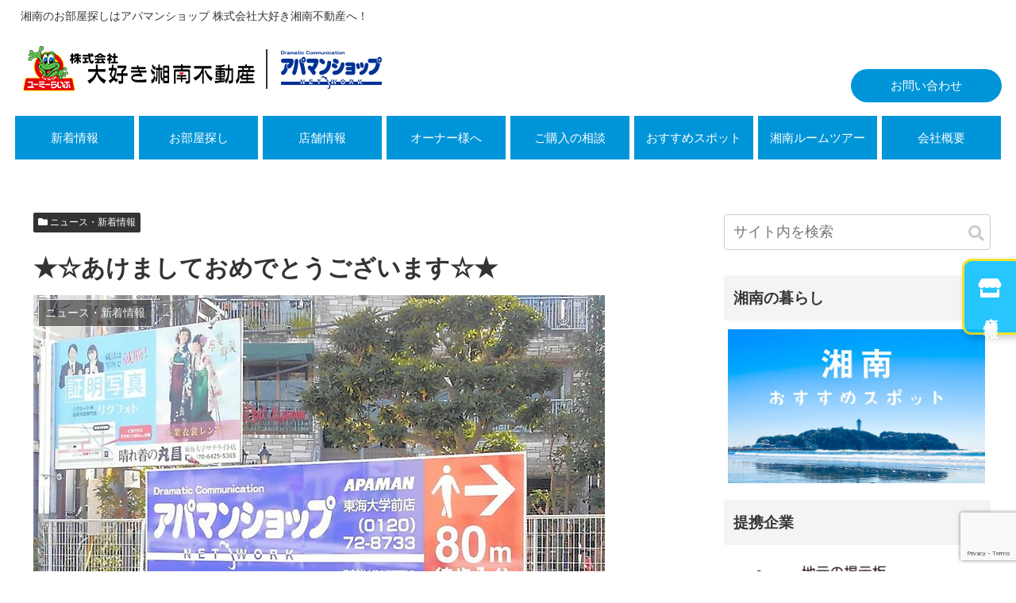

--- FILE ---
content_type: text/html; charset=utf-8
request_url: https://www.google.com/recaptcha/api2/anchor?ar=1&k=6LfwpYIpAAAAAOb23c5-KYBzPFCiw6vqEBVN5eE8&co=aHR0cHM6Ly93d3cuYXBhbWFuc2hvcC1zaG9uYW5jaGludGFpLmNvbTo0NDM.&hl=en&v=N67nZn4AqZkNcbeMu4prBgzg&size=invisible&anchor-ms=20000&execute-ms=30000&cb=7uy749qvzhel
body_size: 48743
content:
<!DOCTYPE HTML><html dir="ltr" lang="en"><head><meta http-equiv="Content-Type" content="text/html; charset=UTF-8">
<meta http-equiv="X-UA-Compatible" content="IE=edge">
<title>reCAPTCHA</title>
<style type="text/css">
/* cyrillic-ext */
@font-face {
  font-family: 'Roboto';
  font-style: normal;
  font-weight: 400;
  font-stretch: 100%;
  src: url(//fonts.gstatic.com/s/roboto/v48/KFO7CnqEu92Fr1ME7kSn66aGLdTylUAMa3GUBHMdazTgWw.woff2) format('woff2');
  unicode-range: U+0460-052F, U+1C80-1C8A, U+20B4, U+2DE0-2DFF, U+A640-A69F, U+FE2E-FE2F;
}
/* cyrillic */
@font-face {
  font-family: 'Roboto';
  font-style: normal;
  font-weight: 400;
  font-stretch: 100%;
  src: url(//fonts.gstatic.com/s/roboto/v48/KFO7CnqEu92Fr1ME7kSn66aGLdTylUAMa3iUBHMdazTgWw.woff2) format('woff2');
  unicode-range: U+0301, U+0400-045F, U+0490-0491, U+04B0-04B1, U+2116;
}
/* greek-ext */
@font-face {
  font-family: 'Roboto';
  font-style: normal;
  font-weight: 400;
  font-stretch: 100%;
  src: url(//fonts.gstatic.com/s/roboto/v48/KFO7CnqEu92Fr1ME7kSn66aGLdTylUAMa3CUBHMdazTgWw.woff2) format('woff2');
  unicode-range: U+1F00-1FFF;
}
/* greek */
@font-face {
  font-family: 'Roboto';
  font-style: normal;
  font-weight: 400;
  font-stretch: 100%;
  src: url(//fonts.gstatic.com/s/roboto/v48/KFO7CnqEu92Fr1ME7kSn66aGLdTylUAMa3-UBHMdazTgWw.woff2) format('woff2');
  unicode-range: U+0370-0377, U+037A-037F, U+0384-038A, U+038C, U+038E-03A1, U+03A3-03FF;
}
/* math */
@font-face {
  font-family: 'Roboto';
  font-style: normal;
  font-weight: 400;
  font-stretch: 100%;
  src: url(//fonts.gstatic.com/s/roboto/v48/KFO7CnqEu92Fr1ME7kSn66aGLdTylUAMawCUBHMdazTgWw.woff2) format('woff2');
  unicode-range: U+0302-0303, U+0305, U+0307-0308, U+0310, U+0312, U+0315, U+031A, U+0326-0327, U+032C, U+032F-0330, U+0332-0333, U+0338, U+033A, U+0346, U+034D, U+0391-03A1, U+03A3-03A9, U+03B1-03C9, U+03D1, U+03D5-03D6, U+03F0-03F1, U+03F4-03F5, U+2016-2017, U+2034-2038, U+203C, U+2040, U+2043, U+2047, U+2050, U+2057, U+205F, U+2070-2071, U+2074-208E, U+2090-209C, U+20D0-20DC, U+20E1, U+20E5-20EF, U+2100-2112, U+2114-2115, U+2117-2121, U+2123-214F, U+2190, U+2192, U+2194-21AE, U+21B0-21E5, U+21F1-21F2, U+21F4-2211, U+2213-2214, U+2216-22FF, U+2308-230B, U+2310, U+2319, U+231C-2321, U+2336-237A, U+237C, U+2395, U+239B-23B7, U+23D0, U+23DC-23E1, U+2474-2475, U+25AF, U+25B3, U+25B7, U+25BD, U+25C1, U+25CA, U+25CC, U+25FB, U+266D-266F, U+27C0-27FF, U+2900-2AFF, U+2B0E-2B11, U+2B30-2B4C, U+2BFE, U+3030, U+FF5B, U+FF5D, U+1D400-1D7FF, U+1EE00-1EEFF;
}
/* symbols */
@font-face {
  font-family: 'Roboto';
  font-style: normal;
  font-weight: 400;
  font-stretch: 100%;
  src: url(//fonts.gstatic.com/s/roboto/v48/KFO7CnqEu92Fr1ME7kSn66aGLdTylUAMaxKUBHMdazTgWw.woff2) format('woff2');
  unicode-range: U+0001-000C, U+000E-001F, U+007F-009F, U+20DD-20E0, U+20E2-20E4, U+2150-218F, U+2190, U+2192, U+2194-2199, U+21AF, U+21E6-21F0, U+21F3, U+2218-2219, U+2299, U+22C4-22C6, U+2300-243F, U+2440-244A, U+2460-24FF, U+25A0-27BF, U+2800-28FF, U+2921-2922, U+2981, U+29BF, U+29EB, U+2B00-2BFF, U+4DC0-4DFF, U+FFF9-FFFB, U+10140-1018E, U+10190-1019C, U+101A0, U+101D0-101FD, U+102E0-102FB, U+10E60-10E7E, U+1D2C0-1D2D3, U+1D2E0-1D37F, U+1F000-1F0FF, U+1F100-1F1AD, U+1F1E6-1F1FF, U+1F30D-1F30F, U+1F315, U+1F31C, U+1F31E, U+1F320-1F32C, U+1F336, U+1F378, U+1F37D, U+1F382, U+1F393-1F39F, U+1F3A7-1F3A8, U+1F3AC-1F3AF, U+1F3C2, U+1F3C4-1F3C6, U+1F3CA-1F3CE, U+1F3D4-1F3E0, U+1F3ED, U+1F3F1-1F3F3, U+1F3F5-1F3F7, U+1F408, U+1F415, U+1F41F, U+1F426, U+1F43F, U+1F441-1F442, U+1F444, U+1F446-1F449, U+1F44C-1F44E, U+1F453, U+1F46A, U+1F47D, U+1F4A3, U+1F4B0, U+1F4B3, U+1F4B9, U+1F4BB, U+1F4BF, U+1F4C8-1F4CB, U+1F4D6, U+1F4DA, U+1F4DF, U+1F4E3-1F4E6, U+1F4EA-1F4ED, U+1F4F7, U+1F4F9-1F4FB, U+1F4FD-1F4FE, U+1F503, U+1F507-1F50B, U+1F50D, U+1F512-1F513, U+1F53E-1F54A, U+1F54F-1F5FA, U+1F610, U+1F650-1F67F, U+1F687, U+1F68D, U+1F691, U+1F694, U+1F698, U+1F6AD, U+1F6B2, U+1F6B9-1F6BA, U+1F6BC, U+1F6C6-1F6CF, U+1F6D3-1F6D7, U+1F6E0-1F6EA, U+1F6F0-1F6F3, U+1F6F7-1F6FC, U+1F700-1F7FF, U+1F800-1F80B, U+1F810-1F847, U+1F850-1F859, U+1F860-1F887, U+1F890-1F8AD, U+1F8B0-1F8BB, U+1F8C0-1F8C1, U+1F900-1F90B, U+1F93B, U+1F946, U+1F984, U+1F996, U+1F9E9, U+1FA00-1FA6F, U+1FA70-1FA7C, U+1FA80-1FA89, U+1FA8F-1FAC6, U+1FACE-1FADC, U+1FADF-1FAE9, U+1FAF0-1FAF8, U+1FB00-1FBFF;
}
/* vietnamese */
@font-face {
  font-family: 'Roboto';
  font-style: normal;
  font-weight: 400;
  font-stretch: 100%;
  src: url(//fonts.gstatic.com/s/roboto/v48/KFO7CnqEu92Fr1ME7kSn66aGLdTylUAMa3OUBHMdazTgWw.woff2) format('woff2');
  unicode-range: U+0102-0103, U+0110-0111, U+0128-0129, U+0168-0169, U+01A0-01A1, U+01AF-01B0, U+0300-0301, U+0303-0304, U+0308-0309, U+0323, U+0329, U+1EA0-1EF9, U+20AB;
}
/* latin-ext */
@font-face {
  font-family: 'Roboto';
  font-style: normal;
  font-weight: 400;
  font-stretch: 100%;
  src: url(//fonts.gstatic.com/s/roboto/v48/KFO7CnqEu92Fr1ME7kSn66aGLdTylUAMa3KUBHMdazTgWw.woff2) format('woff2');
  unicode-range: U+0100-02BA, U+02BD-02C5, U+02C7-02CC, U+02CE-02D7, U+02DD-02FF, U+0304, U+0308, U+0329, U+1D00-1DBF, U+1E00-1E9F, U+1EF2-1EFF, U+2020, U+20A0-20AB, U+20AD-20C0, U+2113, U+2C60-2C7F, U+A720-A7FF;
}
/* latin */
@font-face {
  font-family: 'Roboto';
  font-style: normal;
  font-weight: 400;
  font-stretch: 100%;
  src: url(//fonts.gstatic.com/s/roboto/v48/KFO7CnqEu92Fr1ME7kSn66aGLdTylUAMa3yUBHMdazQ.woff2) format('woff2');
  unicode-range: U+0000-00FF, U+0131, U+0152-0153, U+02BB-02BC, U+02C6, U+02DA, U+02DC, U+0304, U+0308, U+0329, U+2000-206F, U+20AC, U+2122, U+2191, U+2193, U+2212, U+2215, U+FEFF, U+FFFD;
}
/* cyrillic-ext */
@font-face {
  font-family: 'Roboto';
  font-style: normal;
  font-weight: 500;
  font-stretch: 100%;
  src: url(//fonts.gstatic.com/s/roboto/v48/KFO7CnqEu92Fr1ME7kSn66aGLdTylUAMa3GUBHMdazTgWw.woff2) format('woff2');
  unicode-range: U+0460-052F, U+1C80-1C8A, U+20B4, U+2DE0-2DFF, U+A640-A69F, U+FE2E-FE2F;
}
/* cyrillic */
@font-face {
  font-family: 'Roboto';
  font-style: normal;
  font-weight: 500;
  font-stretch: 100%;
  src: url(//fonts.gstatic.com/s/roboto/v48/KFO7CnqEu92Fr1ME7kSn66aGLdTylUAMa3iUBHMdazTgWw.woff2) format('woff2');
  unicode-range: U+0301, U+0400-045F, U+0490-0491, U+04B0-04B1, U+2116;
}
/* greek-ext */
@font-face {
  font-family: 'Roboto';
  font-style: normal;
  font-weight: 500;
  font-stretch: 100%;
  src: url(//fonts.gstatic.com/s/roboto/v48/KFO7CnqEu92Fr1ME7kSn66aGLdTylUAMa3CUBHMdazTgWw.woff2) format('woff2');
  unicode-range: U+1F00-1FFF;
}
/* greek */
@font-face {
  font-family: 'Roboto';
  font-style: normal;
  font-weight: 500;
  font-stretch: 100%;
  src: url(//fonts.gstatic.com/s/roboto/v48/KFO7CnqEu92Fr1ME7kSn66aGLdTylUAMa3-UBHMdazTgWw.woff2) format('woff2');
  unicode-range: U+0370-0377, U+037A-037F, U+0384-038A, U+038C, U+038E-03A1, U+03A3-03FF;
}
/* math */
@font-face {
  font-family: 'Roboto';
  font-style: normal;
  font-weight: 500;
  font-stretch: 100%;
  src: url(//fonts.gstatic.com/s/roboto/v48/KFO7CnqEu92Fr1ME7kSn66aGLdTylUAMawCUBHMdazTgWw.woff2) format('woff2');
  unicode-range: U+0302-0303, U+0305, U+0307-0308, U+0310, U+0312, U+0315, U+031A, U+0326-0327, U+032C, U+032F-0330, U+0332-0333, U+0338, U+033A, U+0346, U+034D, U+0391-03A1, U+03A3-03A9, U+03B1-03C9, U+03D1, U+03D5-03D6, U+03F0-03F1, U+03F4-03F5, U+2016-2017, U+2034-2038, U+203C, U+2040, U+2043, U+2047, U+2050, U+2057, U+205F, U+2070-2071, U+2074-208E, U+2090-209C, U+20D0-20DC, U+20E1, U+20E5-20EF, U+2100-2112, U+2114-2115, U+2117-2121, U+2123-214F, U+2190, U+2192, U+2194-21AE, U+21B0-21E5, U+21F1-21F2, U+21F4-2211, U+2213-2214, U+2216-22FF, U+2308-230B, U+2310, U+2319, U+231C-2321, U+2336-237A, U+237C, U+2395, U+239B-23B7, U+23D0, U+23DC-23E1, U+2474-2475, U+25AF, U+25B3, U+25B7, U+25BD, U+25C1, U+25CA, U+25CC, U+25FB, U+266D-266F, U+27C0-27FF, U+2900-2AFF, U+2B0E-2B11, U+2B30-2B4C, U+2BFE, U+3030, U+FF5B, U+FF5D, U+1D400-1D7FF, U+1EE00-1EEFF;
}
/* symbols */
@font-face {
  font-family: 'Roboto';
  font-style: normal;
  font-weight: 500;
  font-stretch: 100%;
  src: url(//fonts.gstatic.com/s/roboto/v48/KFO7CnqEu92Fr1ME7kSn66aGLdTylUAMaxKUBHMdazTgWw.woff2) format('woff2');
  unicode-range: U+0001-000C, U+000E-001F, U+007F-009F, U+20DD-20E0, U+20E2-20E4, U+2150-218F, U+2190, U+2192, U+2194-2199, U+21AF, U+21E6-21F0, U+21F3, U+2218-2219, U+2299, U+22C4-22C6, U+2300-243F, U+2440-244A, U+2460-24FF, U+25A0-27BF, U+2800-28FF, U+2921-2922, U+2981, U+29BF, U+29EB, U+2B00-2BFF, U+4DC0-4DFF, U+FFF9-FFFB, U+10140-1018E, U+10190-1019C, U+101A0, U+101D0-101FD, U+102E0-102FB, U+10E60-10E7E, U+1D2C0-1D2D3, U+1D2E0-1D37F, U+1F000-1F0FF, U+1F100-1F1AD, U+1F1E6-1F1FF, U+1F30D-1F30F, U+1F315, U+1F31C, U+1F31E, U+1F320-1F32C, U+1F336, U+1F378, U+1F37D, U+1F382, U+1F393-1F39F, U+1F3A7-1F3A8, U+1F3AC-1F3AF, U+1F3C2, U+1F3C4-1F3C6, U+1F3CA-1F3CE, U+1F3D4-1F3E0, U+1F3ED, U+1F3F1-1F3F3, U+1F3F5-1F3F7, U+1F408, U+1F415, U+1F41F, U+1F426, U+1F43F, U+1F441-1F442, U+1F444, U+1F446-1F449, U+1F44C-1F44E, U+1F453, U+1F46A, U+1F47D, U+1F4A3, U+1F4B0, U+1F4B3, U+1F4B9, U+1F4BB, U+1F4BF, U+1F4C8-1F4CB, U+1F4D6, U+1F4DA, U+1F4DF, U+1F4E3-1F4E6, U+1F4EA-1F4ED, U+1F4F7, U+1F4F9-1F4FB, U+1F4FD-1F4FE, U+1F503, U+1F507-1F50B, U+1F50D, U+1F512-1F513, U+1F53E-1F54A, U+1F54F-1F5FA, U+1F610, U+1F650-1F67F, U+1F687, U+1F68D, U+1F691, U+1F694, U+1F698, U+1F6AD, U+1F6B2, U+1F6B9-1F6BA, U+1F6BC, U+1F6C6-1F6CF, U+1F6D3-1F6D7, U+1F6E0-1F6EA, U+1F6F0-1F6F3, U+1F6F7-1F6FC, U+1F700-1F7FF, U+1F800-1F80B, U+1F810-1F847, U+1F850-1F859, U+1F860-1F887, U+1F890-1F8AD, U+1F8B0-1F8BB, U+1F8C0-1F8C1, U+1F900-1F90B, U+1F93B, U+1F946, U+1F984, U+1F996, U+1F9E9, U+1FA00-1FA6F, U+1FA70-1FA7C, U+1FA80-1FA89, U+1FA8F-1FAC6, U+1FACE-1FADC, U+1FADF-1FAE9, U+1FAF0-1FAF8, U+1FB00-1FBFF;
}
/* vietnamese */
@font-face {
  font-family: 'Roboto';
  font-style: normal;
  font-weight: 500;
  font-stretch: 100%;
  src: url(//fonts.gstatic.com/s/roboto/v48/KFO7CnqEu92Fr1ME7kSn66aGLdTylUAMa3OUBHMdazTgWw.woff2) format('woff2');
  unicode-range: U+0102-0103, U+0110-0111, U+0128-0129, U+0168-0169, U+01A0-01A1, U+01AF-01B0, U+0300-0301, U+0303-0304, U+0308-0309, U+0323, U+0329, U+1EA0-1EF9, U+20AB;
}
/* latin-ext */
@font-face {
  font-family: 'Roboto';
  font-style: normal;
  font-weight: 500;
  font-stretch: 100%;
  src: url(//fonts.gstatic.com/s/roboto/v48/KFO7CnqEu92Fr1ME7kSn66aGLdTylUAMa3KUBHMdazTgWw.woff2) format('woff2');
  unicode-range: U+0100-02BA, U+02BD-02C5, U+02C7-02CC, U+02CE-02D7, U+02DD-02FF, U+0304, U+0308, U+0329, U+1D00-1DBF, U+1E00-1E9F, U+1EF2-1EFF, U+2020, U+20A0-20AB, U+20AD-20C0, U+2113, U+2C60-2C7F, U+A720-A7FF;
}
/* latin */
@font-face {
  font-family: 'Roboto';
  font-style: normal;
  font-weight: 500;
  font-stretch: 100%;
  src: url(//fonts.gstatic.com/s/roboto/v48/KFO7CnqEu92Fr1ME7kSn66aGLdTylUAMa3yUBHMdazQ.woff2) format('woff2');
  unicode-range: U+0000-00FF, U+0131, U+0152-0153, U+02BB-02BC, U+02C6, U+02DA, U+02DC, U+0304, U+0308, U+0329, U+2000-206F, U+20AC, U+2122, U+2191, U+2193, U+2212, U+2215, U+FEFF, U+FFFD;
}
/* cyrillic-ext */
@font-face {
  font-family: 'Roboto';
  font-style: normal;
  font-weight: 900;
  font-stretch: 100%;
  src: url(//fonts.gstatic.com/s/roboto/v48/KFO7CnqEu92Fr1ME7kSn66aGLdTylUAMa3GUBHMdazTgWw.woff2) format('woff2');
  unicode-range: U+0460-052F, U+1C80-1C8A, U+20B4, U+2DE0-2DFF, U+A640-A69F, U+FE2E-FE2F;
}
/* cyrillic */
@font-face {
  font-family: 'Roboto';
  font-style: normal;
  font-weight: 900;
  font-stretch: 100%;
  src: url(//fonts.gstatic.com/s/roboto/v48/KFO7CnqEu92Fr1ME7kSn66aGLdTylUAMa3iUBHMdazTgWw.woff2) format('woff2');
  unicode-range: U+0301, U+0400-045F, U+0490-0491, U+04B0-04B1, U+2116;
}
/* greek-ext */
@font-face {
  font-family: 'Roboto';
  font-style: normal;
  font-weight: 900;
  font-stretch: 100%;
  src: url(//fonts.gstatic.com/s/roboto/v48/KFO7CnqEu92Fr1ME7kSn66aGLdTylUAMa3CUBHMdazTgWw.woff2) format('woff2');
  unicode-range: U+1F00-1FFF;
}
/* greek */
@font-face {
  font-family: 'Roboto';
  font-style: normal;
  font-weight: 900;
  font-stretch: 100%;
  src: url(//fonts.gstatic.com/s/roboto/v48/KFO7CnqEu92Fr1ME7kSn66aGLdTylUAMa3-UBHMdazTgWw.woff2) format('woff2');
  unicode-range: U+0370-0377, U+037A-037F, U+0384-038A, U+038C, U+038E-03A1, U+03A3-03FF;
}
/* math */
@font-face {
  font-family: 'Roboto';
  font-style: normal;
  font-weight: 900;
  font-stretch: 100%;
  src: url(//fonts.gstatic.com/s/roboto/v48/KFO7CnqEu92Fr1ME7kSn66aGLdTylUAMawCUBHMdazTgWw.woff2) format('woff2');
  unicode-range: U+0302-0303, U+0305, U+0307-0308, U+0310, U+0312, U+0315, U+031A, U+0326-0327, U+032C, U+032F-0330, U+0332-0333, U+0338, U+033A, U+0346, U+034D, U+0391-03A1, U+03A3-03A9, U+03B1-03C9, U+03D1, U+03D5-03D6, U+03F0-03F1, U+03F4-03F5, U+2016-2017, U+2034-2038, U+203C, U+2040, U+2043, U+2047, U+2050, U+2057, U+205F, U+2070-2071, U+2074-208E, U+2090-209C, U+20D0-20DC, U+20E1, U+20E5-20EF, U+2100-2112, U+2114-2115, U+2117-2121, U+2123-214F, U+2190, U+2192, U+2194-21AE, U+21B0-21E5, U+21F1-21F2, U+21F4-2211, U+2213-2214, U+2216-22FF, U+2308-230B, U+2310, U+2319, U+231C-2321, U+2336-237A, U+237C, U+2395, U+239B-23B7, U+23D0, U+23DC-23E1, U+2474-2475, U+25AF, U+25B3, U+25B7, U+25BD, U+25C1, U+25CA, U+25CC, U+25FB, U+266D-266F, U+27C0-27FF, U+2900-2AFF, U+2B0E-2B11, U+2B30-2B4C, U+2BFE, U+3030, U+FF5B, U+FF5D, U+1D400-1D7FF, U+1EE00-1EEFF;
}
/* symbols */
@font-face {
  font-family: 'Roboto';
  font-style: normal;
  font-weight: 900;
  font-stretch: 100%;
  src: url(//fonts.gstatic.com/s/roboto/v48/KFO7CnqEu92Fr1ME7kSn66aGLdTylUAMaxKUBHMdazTgWw.woff2) format('woff2');
  unicode-range: U+0001-000C, U+000E-001F, U+007F-009F, U+20DD-20E0, U+20E2-20E4, U+2150-218F, U+2190, U+2192, U+2194-2199, U+21AF, U+21E6-21F0, U+21F3, U+2218-2219, U+2299, U+22C4-22C6, U+2300-243F, U+2440-244A, U+2460-24FF, U+25A0-27BF, U+2800-28FF, U+2921-2922, U+2981, U+29BF, U+29EB, U+2B00-2BFF, U+4DC0-4DFF, U+FFF9-FFFB, U+10140-1018E, U+10190-1019C, U+101A0, U+101D0-101FD, U+102E0-102FB, U+10E60-10E7E, U+1D2C0-1D2D3, U+1D2E0-1D37F, U+1F000-1F0FF, U+1F100-1F1AD, U+1F1E6-1F1FF, U+1F30D-1F30F, U+1F315, U+1F31C, U+1F31E, U+1F320-1F32C, U+1F336, U+1F378, U+1F37D, U+1F382, U+1F393-1F39F, U+1F3A7-1F3A8, U+1F3AC-1F3AF, U+1F3C2, U+1F3C4-1F3C6, U+1F3CA-1F3CE, U+1F3D4-1F3E0, U+1F3ED, U+1F3F1-1F3F3, U+1F3F5-1F3F7, U+1F408, U+1F415, U+1F41F, U+1F426, U+1F43F, U+1F441-1F442, U+1F444, U+1F446-1F449, U+1F44C-1F44E, U+1F453, U+1F46A, U+1F47D, U+1F4A3, U+1F4B0, U+1F4B3, U+1F4B9, U+1F4BB, U+1F4BF, U+1F4C8-1F4CB, U+1F4D6, U+1F4DA, U+1F4DF, U+1F4E3-1F4E6, U+1F4EA-1F4ED, U+1F4F7, U+1F4F9-1F4FB, U+1F4FD-1F4FE, U+1F503, U+1F507-1F50B, U+1F50D, U+1F512-1F513, U+1F53E-1F54A, U+1F54F-1F5FA, U+1F610, U+1F650-1F67F, U+1F687, U+1F68D, U+1F691, U+1F694, U+1F698, U+1F6AD, U+1F6B2, U+1F6B9-1F6BA, U+1F6BC, U+1F6C6-1F6CF, U+1F6D3-1F6D7, U+1F6E0-1F6EA, U+1F6F0-1F6F3, U+1F6F7-1F6FC, U+1F700-1F7FF, U+1F800-1F80B, U+1F810-1F847, U+1F850-1F859, U+1F860-1F887, U+1F890-1F8AD, U+1F8B0-1F8BB, U+1F8C0-1F8C1, U+1F900-1F90B, U+1F93B, U+1F946, U+1F984, U+1F996, U+1F9E9, U+1FA00-1FA6F, U+1FA70-1FA7C, U+1FA80-1FA89, U+1FA8F-1FAC6, U+1FACE-1FADC, U+1FADF-1FAE9, U+1FAF0-1FAF8, U+1FB00-1FBFF;
}
/* vietnamese */
@font-face {
  font-family: 'Roboto';
  font-style: normal;
  font-weight: 900;
  font-stretch: 100%;
  src: url(//fonts.gstatic.com/s/roboto/v48/KFO7CnqEu92Fr1ME7kSn66aGLdTylUAMa3OUBHMdazTgWw.woff2) format('woff2');
  unicode-range: U+0102-0103, U+0110-0111, U+0128-0129, U+0168-0169, U+01A0-01A1, U+01AF-01B0, U+0300-0301, U+0303-0304, U+0308-0309, U+0323, U+0329, U+1EA0-1EF9, U+20AB;
}
/* latin-ext */
@font-face {
  font-family: 'Roboto';
  font-style: normal;
  font-weight: 900;
  font-stretch: 100%;
  src: url(//fonts.gstatic.com/s/roboto/v48/KFO7CnqEu92Fr1ME7kSn66aGLdTylUAMa3KUBHMdazTgWw.woff2) format('woff2');
  unicode-range: U+0100-02BA, U+02BD-02C5, U+02C7-02CC, U+02CE-02D7, U+02DD-02FF, U+0304, U+0308, U+0329, U+1D00-1DBF, U+1E00-1E9F, U+1EF2-1EFF, U+2020, U+20A0-20AB, U+20AD-20C0, U+2113, U+2C60-2C7F, U+A720-A7FF;
}
/* latin */
@font-face {
  font-family: 'Roboto';
  font-style: normal;
  font-weight: 900;
  font-stretch: 100%;
  src: url(//fonts.gstatic.com/s/roboto/v48/KFO7CnqEu92Fr1ME7kSn66aGLdTylUAMa3yUBHMdazQ.woff2) format('woff2');
  unicode-range: U+0000-00FF, U+0131, U+0152-0153, U+02BB-02BC, U+02C6, U+02DA, U+02DC, U+0304, U+0308, U+0329, U+2000-206F, U+20AC, U+2122, U+2191, U+2193, U+2212, U+2215, U+FEFF, U+FFFD;
}

</style>
<link rel="stylesheet" type="text/css" href="https://www.gstatic.com/recaptcha/releases/N67nZn4AqZkNcbeMu4prBgzg/styles__ltr.css">
<script nonce="uDpzyGxO4cLzXXP9Fxm3wQ" type="text/javascript">window['__recaptcha_api'] = 'https://www.google.com/recaptcha/api2/';</script>
<script type="text/javascript" src="https://www.gstatic.com/recaptcha/releases/N67nZn4AqZkNcbeMu4prBgzg/recaptcha__en.js" nonce="uDpzyGxO4cLzXXP9Fxm3wQ">
      
    </script></head>
<body><div id="rc-anchor-alert" class="rc-anchor-alert"></div>
<input type="hidden" id="recaptcha-token" value="[base64]">
<script type="text/javascript" nonce="uDpzyGxO4cLzXXP9Fxm3wQ">
      recaptcha.anchor.Main.init("[\x22ainput\x22,[\x22bgdata\x22,\x22\x22,\[base64]/[base64]/MjU1Ong/[base64]/[base64]/[base64]/[base64]/[base64]/[base64]/[base64]/[base64]/[base64]/[base64]/[base64]/[base64]/[base64]/[base64]/[base64]\\u003d\x22,\[base64]\\u003d\x22,\x22bVtVw74Rwow6wr7DiMKOw7fDlWtGw7EKw7rDlh07d8Ovwpx/ZcKfIkbCiQrDsEooasKfTVnCmxJkJMKnOsKNw7jCqwTDqEYHwqEEwptrw7Nkw7zDjMO1w6/Do8KFfBfDkiA2U2prFxI0wrpfwokQwr1Gw5tdFB7Ctj7CtcK0wos/w4liw4fCrUQAw4bCiSPDm8Kaw6DCvkrDqRnCksOdFQBXM8OHw65TwqjCtcOHwoEtwrZzw6ExSMOewqXDq8KALnrCkMOnwoA1w5rDmQ0Ww6rDn8KCCEQzVSnCsDNvYMOFW0bDlsKQwqzCki/Cm8OYw4HCrcKowpIwbsKUZ8KUAcOZwqrDi1J2wpRTwrXCt2kdAsKaZ8K4VijCsGMzJsKVwoHDvMOrHhIGPU3Cp0XCvnbCvl4kO8OCfMOlV1bCuGTDqRHDjWHDmMOOT8OCwqLCscOtwrV4GyzDj8OSBcOPwpHCs8KUKMK/RRFHeEDDlMOzD8O/N0Yyw7xdw4vDtTo8w5vDlsK+wpYEw5ogd0QpDiBgwpphwrHCr2U7ecKjw6rCrRMzPArDowZPAMKDV8OJfzfDscOGwpA1K8KVLhZnw7Ezw6/DncOKBTTDkVfDjcKHIXgAw4XCtcKfw5vCqsOKwqXCv3U8wq/CiyjCgcOXFHdzXSkywozCicOkw6vCr8KCw4EFSx5zX38WwpPCmnHDtlrCm8O+w4vDlsKMX2jDkljCmMOUw4rDuMKOwoEqLxXClhopMCDCv8OQMnvCk1zCgcOBwr3CskkjeQ1Cw77DoVzCiAhHDm9mw5TDiT1/[base64]/CgMOQcwgoS8OUdxEkw41+w4RtSTYNR8OGUxNhcsKTNx3Dqm7Cg8Kaw6R3w73CpsK/w4PCmsKPaG4jwpBsd8KnOj3DhsKLwoRwYwtCwofCpjPDlAIUIcOnwrNPwq1BQMK/TMOEwrHDh0c6XTlebkbDh1DCmXbCgcONwrTDg8KKFcKXAU1EwrvDhjomPsKWw7bChnA6NUvCth5swq14GMKrCjjDj8OoA8K1eSV0SzcGMsOVMzPCncO+w4M/H3E4woDCqkJUwqbDpMOcXiUaSDZOw4NTwpLCicONw4TCmhLDu8OmCMO4wpvCtTPDjX7DizldYMO9ajLDicK6RcObwoZ3woDCmzfCnsKlwoNow4NIwr7Cj0BqVcKyIUk6wrpdw5kAwqnCkTQ0Y8Kjw40UwpjDscOCw7bCqAUkCV/DqcK+wqkJw4fCsAU8cMOvBMKuw7V4w5wqSTDDqcOfwrjDrwZNw7TCnUIyw7jDrXw5wo3Dv2t8wrNHaRfCnUrDucKvwrrCmMOFwrpyw6HCq8KofX7Di8KvWsK3wqhLwrN+w6HDjzAGwpIvwqbDlndvw4DDsMOTwpQbehzDnVY0w6LCsGrDqHzCl8O/OMKbVMK6wrTCjsOAwr/CosKyFMKiwonDm8Kaw4FSw5BHQxMiY0cUesOtBRzDgcKKVMKdw6R5IiZwwqh+LsOBFsKQV8O5w60AwrFHLsOawq9JF8Kow6YJw4JAVsKvdsOKJMOyEWdWwqPChVLDnsK0wo/DmcKMCMKjZ2kRO1drTwJ5wqMzNVPDocKvwp0mGhgPw7g0GGTCg8OUw67Cg3XDlMOidMOdI8KbwrgGJ8OBcgwcRHgLdDfDtCTDnMKeTMKlw7bCk8KiDCfCqsKLaTLDncKhAQomLMKYRcOBwqvCoWjDnsKcw4/DgcOMwq3CvFFxIgs+wqM7ZhrDssKcw4lpwpMlw5I6wpDDjcK/Jg87w6I3w5DCjn3DmcOVF8K0PMOmwq3CmMOZZWVmwoYRGC04BsKMwobCmzLDssOJwohkccO2KwEHwo/[base64]/wpfDgX3Cl10Rw7lGLMOCLsOQwoTCqmoVe8OLwp3CkD9mwoLCq8OOwr0zw6nCl8KbVQTCiMOgb0UOw4zDisKxw7Q3wr08w7PDoyRDwq/DtXFaw47CkMOlNcK7woADZcKSwpx2w4Ubw5jDu8OXw49BAsOrw4nCj8KBw6RewoTCrcObw4TDn1/Cgh0mMSLDqW1keRR2D8OOW8OCw54gwrFXw7DDrjgow40/wpbDqSjCrcK+wqnDn8OXIMORw79uwpJqGVhHNMObw7Iyw6HDj8OxwoDCpFjDvsOdEBI7YMKwACdtQyA2cx/DmAQ/w5DCv1MjIMKjAsOTw67Cs13CkH0QwrEZd8OtFxx4wphuPXPDsMKRw6JCwrhzYVLDnWIoWsKtw7VOKcO1F2jCncKIwo/DjiTDtcO/wrV5w5FVc8OWQMKpw4zDmMKTajDCk8O+w7fCpcO0cjjCoVzDkTt/[base64]/CkMOJBsOUM8OYw7jDtS/DqH9oe0XCuGIqwrrCtBdLXMKFPMKgRVjDgXjCh3kNVMOSNsOZwrnCuEsGw5zCscKaw6dcJgbDp29uAGLDrxUnwr/DsXnCmFfCkylPwrYcwp/Con12GVJOWcKIOioLUsO3woIjwrImw5Uvwr8fcDjDqTFdAcOKU8Kfw4PCvcKVw5rCqWphTsOsw7R1ZsKOABtnUEZlwqU4wrdtw6/[base64]/CsTTCtcOKVGbCox7Dh0xAdsKhw7w/[base64]/[base64]/[base64]/Cn8Kcw5xJPXtTwqTDuj57w7xYP8OswqLClkJQw5rDicKdLcK7ByHCvQfCqGVWwolxwos9VcOaRFEpwqLCk8OKwpHDhsOWwr/Ds8OBAMKHYMKzwpjCtMKQwo/Dt8KscsOgwpVRwq9jYMOLw5rCosOyw4vDk8Kfw5bDtydQwpHDp3USGA3DsALCoh0nwo/Cp8OVecO9wpXDiMKxw5Q3eWrCiQXCs8KYwqrCpykxwo9AR8ORw7nDocKPw6/Cq8OUJcO/KsOnw4fCiMOPwpLCjVvCqx0cw7vChVLCrnhewoTCjj56wrzDvWtSwr3CkGbDt0rDj8KkCsOvEsKAWsKrw70VwrHDj0rCkMOjw78Vw6w1IxUlwp1cDFVKw6AewrpXw7F3w77Cp8OxScO6wq3DgcKgAsOcJUBeJ8KXJzrDmW/DtB/CvMKPJMOJScO+w5M7wrXCtUDCjMObwpfDt8OvbGhEwpEZw7zDksOjw716L2woBsKqTibDjsKnb3TCpsK8RMKVf2rDtykmacKTw4/CuiDDi8OvR0UPwoUGw5QFwrhyXnYSwq5Aw7XDi2oGLsOkTsKuwq9eWGwgB2jChBYmwp7CplXDp8KWdWHDlsORCsOcworClsOpOcOCTsKRM2/Dh8O2LiYZw5wZBMOVJMO5wpvChR4VbA/DkA0qw59Xw4kEZDs2F8KFScOawoUIw5I9w5ZDUMKkwrd6w4ZVSMKILcKzwpMowpbCmMOvNyxmFDbCgMOzwqDDk8Ksw6bDssKAwp5DHmjCoMOKSMOMw4nCmi1WccO4w4UTEDrCqcKkw6fCnCXDpMOxDiXDjizCpmpxA8ONBwXCrsKEw7EOwr/DgUMnUV88B8OSwrU7f8KXw5sDfXbCvMKLXkbDmMOFw5dMw5LDn8KswqlNZzF3w6rCvTZ9w6NDcRwTw5PDlcKmw4fDjMKNwqgswpDCnjQ1wq/[base64]/CnWXCicKPwrFlwojCo3N/w7PDu8KAHRREwojDtTbDky/ChcOzw7HCpUtIwpFIw6jDmcOcIsKVasO2Q3BZPn8yWsKhwrpCw5oEVE4baMOoBX4SDRHDuml1ZMK1dhgHW8O0AX7DgkDComFmwpR5w5TCpcObw5t/wobDvDsRCB1ewpLCt8OTw6PCpkbDqyrDksO2w7Qbw4PCgx5pwq3CoB3DncKCw4PDtWwDwpwNw5tKw77DkHHDmm3DjXXDpcKONz/DrMKgw4fDnwEswqoCCsKFwrZxDcKiVMKKw6PCtMKoCQDDrcKFw71Ewq14w5LCk3FefUHDn8Okw5nCoAZ1ccOEwqfCg8K7RWzDjcOPw4QLD8OYw5tUBMKNw5ccAMKfbyfCg8K0JsOna3PDoXh/w7srTX/CpsKKwpbDl8KowpTDrsOLb0www53Ci8KGwoI5aEDDgMOOTmfDnMOUZV/[base64]/CnRYAw692w692REcXw6XCusOxHxVuVMOWw5wEWMKpwoPCp3TDlsK3DcK8d8K9W8KaXMKdw5BnwphIwos3w4gBwpc/LyLDpSvCimlJw4gbw54KABHCmsOvwrLCjsO8CUjCuhzCi8KdwpTCsg5hwq/DgcK2E8KyRMO4wpzDpXdqwqfCqwfCssOiw4TCicKCLMKUOCEJwprCmD9wwrUNwrNqPnRgUFbDkcONwoR0UXJ7w4XCoxPDvm/Dj1IaYUViGRULwoRiw6nDqcOwwqnCgcOoY8OFw7hGwpcJwqVCwrXDrsOaw4/CoMK/BsOKAn4lDGhcFcKHw7RNw5txwqh/wpnCnCU7UkZyR8OaD8Ovel/CgMOUXCRhwoPCkcOLwqnCgE3Ci2zDgMOBwovCpcKHw6sNwpXClcO6w4rCr1RSKcONwo3Dr8O4woF3XMOJwoDCucKBwox6LMOOPzjDrX83wr7DqcOTARjDvXhiw4pJVhx+XGDCksO6Qi4Dw5NuwrAnaQ52ZUg/[base64]/w4d2wprDqMKNHcKXw50kesKNUsK6STHCtMKSwrYvw7LCiz7CnjM/WAvCmxsXwq/CkBA6WSLCni/CosOSR8KTw45KbAPCh8KiNXR6w63CocO2w4PCi8K7fsOMwpBBOBrDrcOgdS04w4rDmRzCg8KFwq/[base64]/Dpj3CgMKHwqx1wrkwwqwYE8K0w7ASw5ZQM0PCi8O9w6HCpsOjwpjDk8KbwqvDglrCksKrw5ENwrISw6jDvmDChhvCqB4uRcO5wptpw4/[base64]/KcKRCG3CmhNlEcKDw7/DuXFXBnAbw67CuzN2wrItwpnCv0TDsXNeFMKHeXPChMKQwpc/[base64]/Dl0ZLwrTDrkPDnwnCm8Kfw60EB8OFLsKaw47DiMKVfGYYw77Dh8O2bDMmbMO/STbDtRgsw7nCvERPR8OHwoZwFDfDn1xHw5DDisOlwocPwqxowpPDosOWwoxhJWrCtBRHwqpKw43Cu8OeecKKw7rCnMKcGAlXw6w7HMOkKlDDvHZVLEnCqMKpbR7Dk8KRw4DCkzd0w6XDvMOxwoYZwpbDhsObwobDq8KaJMK5IUwde8KxwrwDWC/CpsK8wrHDrEzDtsKMwpPCocKvahNaYSbCjQLCtMK7WR7DsDbDrhjDlsKXwqkAwrh1wrrCsMKewoPDncO/Vl/Cq8Krw49FWDIBwqU5NsOZD8KUYsKkwq1Jw7XDt8Ojw7pff8O1wqDDvXwCw4jDlsOOfcOpwogbQMKIWsKKCcKsdsOnw4PDt3DCssKiLsKqVhrCrRrDoVgtwp9Qw6vDmEnCjS/Cn8KQCsOzQVHDi8OIOsKIcMOTNQ7CtMO0wqPCuHtpAsOZNsKPw4HDkh/DjsO8wo/CrMKTXcKtw6jCncOzw7PDlCgONsKHWsOKOVc8bMOnQCTDrHjDocKDf8KLYsK7wqvCk8KlHHfCjcK7wqjDiDRuwq7DrlYfZsKDcWQfw4rDqSrDv8Krw5nDvsOqw7R5N8OEwqbDvsK3FcOhwqkVwoXDiMOLwp/[base64]/DiT/CscOqRgTCpcKMDznClMK6OQd6w7/DqMKIwrTDg8O8fQ8ddcOaw44PGQp6wrUiecKTT8KYwr9yfsO3czorQ8KkH8KMwp/[base64]/ScK7wppuX0pVwqfDi2jDg8O3Z8KOKHbDvMO8w7TCtn0gwrwPe8O/w5UYw4QKKsK3B8Odwo1sfWZfPcO3w6Fpd8KYw6LCiMOUJ8KtO8Ohw4bChWUqJRVZw65ZaXLDkQ3Dh2tOwrLDv1lpe8ORw7DClcO3wrpbw6bCg1N4GsKMd8K/wp1OwrbDnsOhwqHCm8KWw53CtsOgSmPDiQlSPMOERkhlMsKNZcKhw7vDnMOxZVTCr2jDh1/[base64]/DoVYAf8O7QsO/OcO/F8OqXcKGw50jwpFWwonDh8OLaStsccKWw4jCpC/DiAZ3KcKANAcvMFTDuTgRMlXDtB/Cv8OWwojClwF6w4/[base64]/Ds8KVUsK1Hg7CszLCpsK9RcOuwrpZwo/DvcKQOhDDqsOrbWBhwoFDQD3Cr1HDmxXDvnLCsXJLw6Aow4hxw7Fjw6sSwoTDlMOpa8KcW8KUwqHCocONwpN9RsOpDUbCtcKKw4/Cu8KvwqoKf0rCgF/[base64]/[base64]/w6MIWlVcw7FfdsKYwoljw4zCjMK9wr1aK8KWwrkQTcOew7zDtsKYwrXCihZhw4PCjRgyWMKPdcKvGsKUw6VTw685w5c7YmHCicOuF33CscKgAml4w7/CkQIqKHfCtcOCw4xewrIXTFd3acKOw6vDs2HDi8OqUMKhYMKFPcOVal3CosOOw5HCqh8hw4DCvMKiwrzDm29Vw7TCjMO8wqJgw4xNw5vDkX8HOx/Cn8OkfMO0w5EAw5fDiFbDsXMCwqUtw5jClmzCnzFFKsOtWVLDmMKIRSXDgR4EDcKuwr/[base64]/Dgm3Dg8K2w7DCmH1Mw7VYw5kNWMKiwqnDmjbDm1ERN1ZOwrHDvTrDsQ3CtyJwwqPCuSPCvUkfw7Agwq3DhxbCpcKmWcKmwrnDt8OCw488FTl3w51PHcOqwq/ChkXCp8KSw7E0wrjCgMKow6/Cuz1iwqHDtiwDG8OzMiBSw6bDk8O/[base64]/DqsOew5kwLsKKwqbDucOkEREKCynDlntTwqJqHcOlIMO2woV2wowYw6PCosOpP8KYw5BRwqXCqsO1wqMmw4PCtW3Dv8OODXphwqzCqn0tKMK7OsOUwoLCrsOCw7jDt3bDo8KmXG4fw5/DnkjCqEHDr3LDqcKHwqkxwqzCvcOXwqBbRm9RCMOTCkgFwq7CjBBpRzBTYcOacsOewpDDmCwfwpLDuEI5w4bDssOWw5hTwqbClzfCjjTChcO0VMKGC8KMwqgpwqBdwpPCpMOBPUBDfx3Cm8Kiw58Bw6DDqFhuw7c/MsOFwrbDucKyQ8KgwqjDlMO8w4Y8w7UpGH9Xw5IDM1HDlFTDkcO6Sw/CghjCsBV6NcKuw7PDpl45wrfCvsKGel9dw7HDg8O6WcKucCnDrwHDihZWwohVe23CgMOwwpUrV3jDkDHDs8OFDkTDt8KeCANxFsOrAR9/[base64]/woEfwr7CqMOTw4nDmXHDssO0MQcVwrQSCXglw4dIbUjDoSvCmSA8wpkgw5QNw51WwpsawqzDsy96NcOdw4vDq2VPwo7Cki/DucKTfsO+w7PDqcKdwoPDrMOuw4fDgzvCi35Aw7bCom14JcOmw4c/w5bCohXDp8KpWMKMwojDscO5I8K3wo9vFjTCnsO3OTZyIXteF3pQM1HDmMOER1sbw74FwpE2IT9HwpfDvsKXTRcrZ8KvMRlIZyJWZMOMfMO+MMKkPMOrwrUpw4Jtwo8zwqJgw6oTfE87E2olwr5PSkHDhsKBw6U/wp3DoSjCqCDDj8ObwrbCoBzCicK9bsKUwqt0wrLCunxjKVA1ZsKhNCReI8KBLMOmRSjCpjvDucKDAkBSwqQYw5xfwpjDucKVXFgZGMK8w7vClWnDmgnCocOQwoTCtWkIdCAqwq5JwovCvkTDonDChCJxwoHDu2fDjlDCoSnDq8Oww4wjw4N/Km/[base64]/[base64]/CgcOYwr/DrRQuEy1fw4XDthvDrMKyIQrCgh8cw5PDkQbCgi82w6x5wrvDhsK6wr5GwpPCiC3CpsO7w6ceNBR1wpEFNMOVw5zCpGfChGHChwPClMOsw4cmwoLDhsKow6zCqyMxOcKSw4fDpsKDwqo2FnDDsMOTwrcvX8KBw4/[base64]/DpW9bQMK1XMKSesKSw5rCrHJyccKYD8Kuc1zCsmvDlXPDqA5uSlzClR8zw5nDuV/[base64]/DlcOXWMKpw7w3wokDYWoiMw5cAmDDhSh6wo05w5vDr8Kow5vDj8O+LsOsw68kQcKIZ8KSw6bCtmsTNTrComnDn0PDm8Kkw5TDg8OVwrZGw5MRWUPDskrClmvCg1fDm8KRw59/MMKOwoxsRcKuM8OLLsKCw4DCscKmw7h5wpRlw6DDhikRw4IOwo7DrRIjcMOhPMKCw47CiMOuBQcfw7bCmwN3YU5kEwjCrMKXSsKaPyYOYMOBZMKtwpbDjsOFwpXDlMK3Tk/[base64]/DhMKswrN0wq9cwqc6PMKGwrw6b8Kdwr8wUQUaw7jCjcOoJ8OPNjYfwo9gacKXwqllNzo/[base64]/[base64]/CrcOsCMKebVDClcKKw7kLw48kw6PCicOdw7NUC2EqW8Otw4tJMsO/wptLw5lmw49ifsKteEXCksKAMsKcXMO0EjfCj8O2wrDCmsOsQVBnw7zDvD4sGgfCuGjDujYvw4fDoDXCrxE3f1PCu2tHwoDDssOyw5zDlCwEwpDDm8KTw5/CqA0XOMOpwodOwoQoH8OwOgrCj8OePcKTPlzCjcK4w4Ejwqc/CcKKwoXCigUCw6vDrcO2LSTDtQU+w4hpw6jDsMOBw7tswoXCngMFw708w6E9dG3CksK8L8KxIcKrOMKrYcKYeHtiRCBZCVvCjsOiwpTCkW5UwrJOwpTDocO5WMKlwpXCsCdPw6JlCnDCnxDDiQgvw4J+LDDDjhoawqxPw75/[base64]/DncKJEsKpXcKuwqdow7HCrQ84w7QiKVjDsVEPw4UnPW/[base64]/Dh8OITmg/CcKVQsOFwrZmPcK3w7bCtjXDsxHCoxjCvGhNwrNramxSw6PCm8KwaT7DusOvw6/CnF9wwpUFw7DDignDvMK/[base64]/CnxMxGMO/[base64]/[base64]/w75Qw4DCm8Kqw6QZY8OfOsKJOcKVZMO3Jh/DghgDw7NuwpzDphhuwo/[base64]/Dr1NeCMKUw7w/wr5Lwp4pwrZDd2pJL8OfRMOFw6h/wph9w5jCr8KfL8KVwoxHJAsrbcKBwqRfUgIhNBk3wovDpMKJH8KoG8OdOxrCsg/Cm8OoAsKMEGNxw6rDtsOrG8OPwpsrFsKGIGrCk8O5w7LCj0/Clx13w4XCj8O+w58hOFNWd8KyPwrCjjXCm145wr3DscOvw5rDnxnDpQh5HQFFZMKpwq0vPMO+w6VDwr55NsKnwr/CjMOsw4gXw6nChwhhERfCp8OEwp5YTsKbw4PCh8K+w7rCtUk3wqI9GQkhRCkKw4BKw4phw5BQJsO2EsOnw6fDgXtJOsOsw6DDm8OhPgFXw5nDp0vDrVDCrCLCuMKKWDVAP8Obb8Ojw5pawqLChHLCksOXw7XCi8OKw6UPfzdyccOWBg/CuMONFAsCw5MawqnDm8O5w77CssOZwoTDpwZ6w6jDocKQwqlFwrPDrAd2wqHDiMOzw450wrcQFsOGQsOrwrLDjnp4axZVwqjDj8KTwrnCug7DtHvDuXDCqFrCiw7DmEw2wrsRcizCrcKKw6zCrMK/w59MEC7Dl8K0woHDphd7PcKfw5rDoT1dwp95B1IkwrEkJk3Cmnwyw786Ikghw5nCm0ZuwpdLFcKRWBrDv1jCrsOTw7/DnsKedMK2wqUDwr/CusOIwqh7L8OpwrHChcKVPsKVewDDssOTDwfDu1dhKcKtwrzCm8OBacKiY8KBwrbCoUzDpzLDikXCpybCu8OpNTggw7Fiw6PDiMK6IlfDilnClzhxw7/DqcKIOsKAw4BGw7FEw5HCgMOSU8KzE07CisOHwo3DoybDul/Ds8KPwo52KsKGFnEDYcOpEMKYSsOoK3IsQcKGw4EAT1rCisKlG8OGw7QFwq43cnZ5w6RowpTDksKNSMKLwoYNw6rDvcK+wpfDlEY/aMKYwqfDpw3DjMOHw4ZNwppywpTCoMOjw7LClzBrw69+wpBuw4XCowXDqX1EdU1aC8KSwp4JT8K/w5fDnHjCssO9w7NSPcObVHPCocK7Pjg+bAkowqlUwrBAS2zCvMO1XXPDrMOdHRwqw45IG8OdwrnCgyrCuAjCjnDCs8OFwoHCicOuE8KVbH7CrH5Aw64QSMOTw64Zw5QhMMKbCTzDu8K8YsKnw5nCucK5RRxFVMK/wrTCnTFcw5DDlGPCh8KsFMOkODXCnQXDvSrCjsOYCHPCtQYfwo8gXGZteMOqwro1XsKvw5HCnTDCjXPDjcO2wqPDsBMuw53DmzokB8KbwpPDuxHCoiBxw4bDi3ktwpnCs8KpT8OrVMKNw6/CjHJ5Wm7DhF1awqZLRB/DmzYxwqzDjMKAQXh3wqZjwqh2wok/w5gXHsO6dMOLwpF6woNIYzbDnFsOLsOtwrbCkgxWwpQQw7/DlcKuG8O8TMO8QEBVwpFhwp/DnsOnesKTeWMqC8KTLxnDnBDDrG3Du8Ozd8Ogw6QHBsO6w6nDt1guwr3CicOQSMKow43CsBPDjwNpwrApwoFiwpt4w6ouw7dNFcK8WMK/wqbCvMK8C8O2Ci/[base64]/DsETDpsKLw6kqwoQYwro7wos7VU3Cg8OcP8K/PMO7HMKMQ8KpwqQ5wpJdaR8yTlE9w6zDoVzDhl4Fw7rCpcOqaX4fIxPCoMOIFQIjbMOnLTjDt8K1GAFTwrNowq7DgcO8Z2PCvh/DhcK2wqvChMKEGRnCnlXDrETCucO5HGzDkyEFLDjCsygqw6XDjcOHek7DjxInw63Cj8Kpw4vCo8OqZzhkYxVSIcKywrxbH8OYHUNvw6Z4w4/[base64]/DigcLw4kce103w4lVwq8jMGPDi8OAwp7ClV4jbcK1GcK6bcOUWxBUNcOwOMKewoJ/[base64]/wpfDrR3ChcOqw53DhMOEwqEjw7bDg3PDlsK7asKOw7TCjcKLwpzClnDDv3hvRRLChG85wrUewrvCp27DoMKBw6jCvyIrA8Ocw5/DtcKFXcOywqMTwojDrMOjwqjCl8O/wqnDmMKdESU0GjRFw7MyDcOkMsK4YyZkATFyw5TDt8OqwplEw63DvSE+w4Y6wqPCoXDDlVAyw5LDpQLCvMO/ByR5VSLCk8KLLcO3wpozVcKOwo7Cv2rCjsKpIsKeFTPDs1Qdw4rChXzCsXwuN8OOwrTDsCnCmMOfJ8Kbf2EbXcK3w60jHwrCoQTCs2hNIMOcV8OKw4jDvCzDm8OqbhvDsQbCrEAyecKmwojCvAvChVLCqGrDi2nDvE/CqAZOCiLCjcKBLcO1wo/[base64]/DocOBw7HDuXbCtcO1f8OYV8KgecOneykhA8KWwonDsREDw5wJGHDDkRHDrRLCrcOsKSQAw4XDl8Okwp7Co8O6wpEkwq4Tw60Qw7ljwoIHwoPDn8Kpw6d4wrBNRkfCrMKQwpU2wqp7w7tMe8OMMMK6w7rCssO0w6wkCl/DqsOsw7HCqn/DmcKpw5bCjsOFwrd8VMOCbcKUdMOlcsKLwrN3RMOkbyN8w6fDgAsVw6FDw6HDtyPDisORUcObRTHDosOawofClk1uw6syCjt4w4QYZsOjJMOAwo01KQB4w55jHwHDvksmacKCSi0xcsKcw6nCohlAQ8KjS8K0FsOkMzHDqlTDhcOBwr/Ch8KowpzCo8O+U8KiwqcDUcKsw6MjwqXCgiobwpI0w7nDiCzCsQgvGsOpFcOLVARMwowEVcKNE8O8Rzl1FS3DoAPDlRfChzrDlcOZRsKPwrjDpQtPwq0iTcKIEFfCgMO2w5h4Twl1w5o7w45eSMOew5YNMEHDuDp8wqRHwqQmdmMow5/Dp8OndUjChQXCisKMQcK/[base64]/L8OYIyTCowkVAENaHwQZBcKewpxkw7cmwrfDncOjD8O9I8K2w6LCtMOffmTDocKaw6jDiiYMwrhEw5nCu8KWOMKmIsOwES4/w7ZLVMO8T0wZwqrCqh/DtFZHwr9hKSbDtMKyE1BLKTfDjMOOwqUFMMKtw5DCgcOOw6fDjAINaWPClMO9wpHDn1o4worDocOvwr86wqXDssK5wqLChsKacBobwpHCiVnDhnA9wpjChsKcw5UuLMKGwpVNI8KbwogdC8KLw7rChcKqcMOmMcK/w4rCj27CucKHw4wFTMO9FMKVUcOsw7nDvsOTOsOKSyDDpX4Iw6Ncw6DDjMO7O8O6NMK7I8OaPVoqewfCmjbChMKrBx9mw4Nxw5vDl2tGNBDCkjlyZMOrJMO6w7PDrMKUw47CoQbCsCnDjHdXw6/[base64]/Cr1TDmcODw4nDhcKyA8OYwobDkRpvw6pMIcKHw5fDnl9KU2zDoCtLw6jCjMKAXMOow7TDu8K/C8O+w5gvVcOJTMKXJ8OxOm4kwotBwpxhwoZ4w4bDh3ZuwrdTQUzCr34ewrjDo8OkFDIfRllVBjnDrsKhwpDCoRJYw59jGhQiQWd0wrt+TX4lYks1GwnDlCtDw7DDiTHCqcKtwo/CqX9kJhU5worCmErCpcOsw65mw71ewqTDtMKLwoZ+awHCncKgwr0lwodJwrvCs8KBw4/ClURhThRMw5lKE1IfVC7DpMK+wrMoS2hDfnI5wovCvmXDhUHDlh3CiCDDp8K3bzgtw6fDpiV4wqXCl8OKLi/DmsOVVMKSwpEtZsKww7JtGE/DtnzDuXvDkXx1wphTw5sNcsKBw6Y5wpByMR9HwrbDtTPDnwZtw657JxXCk8KdMQkhwrIEbcO4dMOmwo3CpsKbWnlCwphCwpM+U8KawpAJN8Oiw41RU8OWwpsZacOUw54ABcKsAsOWBcKlE8Oyd8OiHB7CusK3w4JMwr/DtB3CgWPClsO9wpAWeFwXBnHCpsOgwoPDvRPCjsKWQsKQJisBGcKswrZ2JcOTwpYtU8OzwpVhVMKBNMO1w60MG8KVI8OMwp3ClHZhw5YCSGDDuU7DicKAwrDDiWMGAynDn8OvwoA/w4DCqcOXw6rDlifCswooKmwKOsOqwqBdd8OZwo3CoMK8RsO+O8Kqwo4kwp3Dk37CiMKtal8nGS7DlMKSFMOawojDrMKLYCrCtkbDp2IowrHCkcO+w75Uwp/DjEDCqCDDsFAabH4CUMKJVMKOFcK0w4Eyw7IeClrCr3IQw6ssVXnDocK+w4dOPcO0wqwJfRgVwr57woUyacOqPibDjjFvecORIlMMcsKiw6sUw5fDmsKBTAzCi1/DhxbCoMK6NRnCi8Ktw73DhHrDncOIwqTCrE8Kw4XCtcOjGTtNwqd2w4dcBDfDlgZOe8OxwqRnwo3Dkzp0wqtxYMOJUsKFwpPCjcKDwpDDpHs4w7Ndw7jCl8Oewp7CqFPDjsOmFsKzwp/CgixqC3UlHCfChsKtwp1rw4UHwrcrGcOeB8KCwpbCuxDCqzVSw7pdFDzDl8KOwrsbflt3PMKQwrAlYsO/bHFhw7I+wodxQQHCtcOJw6fClcO7MEZww6/[base64]/w6xNCMONXhpUU1Zowrtmwpp6NMKhD3TDtyQhMcOjw6HDtcKKw4oZLTzDgcOJV0RuA8KGwrrDrcKMwp/CncOVwq7DuMORw6PCuENJb8KRwrkfeD8Hwr3CkxvDncKHworCocK6GMKSw7zCqcK8wpnDjjZVwp81U8OOwq9ewo5Bw5/DvMOTP2fCrU7CvARSwoAJGcODwrvCusK7WsObw47DjcKHw45rTRvDisKEw4jCk8OpXwbDhAZcw5XCvWkxwojCqk/[base64]/[base64]/VgXDgcKKDERyHnM8WMKOHlkTw55QOcOUw7LCp3J/I0LDrQfChjo3SsK2wolhe0Y1MADCrcKdw6kMesKWQMKnVR5yw6hawp3DhTLDpMKww5vDgsOdw7nDjzUDwpbClFBwwqnDtsKzTsKsw73CpsKQXE7DsMOHYMKTN8KPw7wmOsOKSn/DqcKcBzPCnMO1woHDu8KFLMKAwonClHvCoMOcC8O+woFpXhDDg8OTJ8OTwqN1wpRsw7Q5CMKuSm5vwoxVw6oHT8KZw4DDjTQffcO+XCd9wobDicOmwr8dwqITw6Iyw7TDhcKtSsOiMMOnwrZ6woXDkX/[base64]/[base64]/[base64]/DhcOnw408KsOUw4U0QsKzwqPCksKuwr7DtsKJw5sPw7k0AcOCwpUcwr7CjWZwHsOWw53CqCB/woTClMOaBBJOw4tSwoXClcO0wrgAJ8KswpQdwpLDocOKVcK/[base64]/Dh8O6KsKCVcOWw4hhw5JCGMO1EcK3V8Opw4LDiMKzw6fCgsOoAC/[base64]/DncOawqAuQMKbRsKbX145w71Sw7YwTl8DMcO7Xj/[base64]/w4QXKMO+OHUow5kqUxXDuMKRwqJQG8Kpw43DhHplccOJwrPCoMKYw6PDnGFBTsKJOcObwokGOxMMw5E6w6fDkcKswo1DCyDCggHDqcKVw457wrJqwqbCqAVnC8OpUk9jw5zDlnHDosOrw559wrvCosOJD0xbIMOkwr3DosKrE8Omw7l5w6gYw4JPFcO3w7LCjMO/w4DCmcOiwoV+E8OJGz/CgCZIw6M/w7hkWsKcN3l6QRHCiMOLFDMONDxlwowJw5/ChBvCvTFrwrw6bsOzAMOvwrV3YcOkS3kTwo3CtsKHVsOFw7zDlF1YRsKDw6/ChMOxAC/DucOwVsO7w6XDl8OrEMOUScKBwp/DkHYiw60lwrDDrk1sfMK4EA1Ew7PCsi3CicOuf8OKUMO5w5LCncOPF8KuwqbDgsOhwpRNYxImwoPCiMKsw5dJY8OoVsK3woxRIMK9wrtKw4jCksOCWsKKw5XDgMK4Dn7Du0XDmcOVw6DCr8KJa1tiHsOFXsOpwo4EwokZBxxhOQJywrLCj0rCm8K6WSHDmFLChm8KUz/DlAIVQcK+c8OAEk3CvE/DosKEw7h6w60FN0fDpMKZw7dABFDCiFHDvV5HKcKtwoHDmhpJwqfCocOWHHQzw4LCt8O8S0/CgncLw4UCasKNd8K+w63DmEDDqMOywqXCucKkwoFya8OIwrXCthA9wpnDtcOGYAPCmxEdMgnCvnnCqsOvw5trCzjDpGLDmMOrwp0/[base64]/w4XDssO/BcKHT8KKw7YjTMOmBsK2w61Hf8K2BTFCw4fCksKYARtBJcKVwqbDgkpOXTrCmcObNcOMWG8tWGjDlsKfBjsdY003E8KQXlrDscObYsKcLsO/wobCnsOcXyfCqgpKw5nDgMOhwpzCnMOGASnDq0XDncOuw4wHYifCosOsw6jCocK7GsKQw7k7CDrCgyZBKT/[base64]/LMKZw57DmyDDvMKSw4DCqwZuwoPDgQbCnMKdTMKtwp/CqDB4w5lNOMOAwo9gEkjCrUNaMMO4wp3DscKPw5TCrAcpw7s9DXLDrDLCmnHDlMOiaQQtw5LDucOWw4fDpMK2wrvCjsObAT3ChMKjw7XDt2Qpw6vCkVnDs8O8fcOIwqzCt8O3SS3Doh7Du8KGBcOrwqrDomZQw4TCkcOAwrxNUMKBJHvCl8KXMgFbwp/DiTpKRcKXw4NAbMOpw4hewrVKw7hHwpN6bcK9w6XDn8OMw7DDusO4NXnDsDzCjkDCnhZHwovCuiwXfMKLw4JBfMKlHzp5AzxXFcOywpTCmcKVw4XCrMKIesKGECcdGcKAelMxwpbDjMO8w6DCkMOlw5A/w7ZNAsOPwqTDnCnDtn8mw5N/w6tpwqPCgGsBJ0pGwppXw4zDtsKDe1V7bcOkwptnEnYHw7Iiwp84IW8UwrzDu0/Ds0A/Y8KoUUrCv8O/FQ1eLHnCtMOnwofCuFcCUMK7wqfDtGAAVmfDvQTDo0kJwqk3BMK7w5/CucKFJBpVw4TCoR7Dky0lwqJ8w4XDqz9NaD8Pw6HClcKIccOYBAjCjUnDtcKfwpbDq2xrT8K+Z1jDkwTCu8ORwoV7XD3Dq8OETzwrIAbDt8KQwoFPw6bCkcO4wq7ClcOAwqDCgC3CthoWEVMWw6vCtcO/[base64]/w5nCkT4tw6rCicOGNh3DshHCmcKQwprDtiDClUAEacOJBjzDuyPCkcOEw7RZesKgPEA+ccKlw7TCgSvDt8KEJcOEw4LDm8K6wqg7dyDCqELDnyAyw65GwpLDncKRw7/Cp8Kew7XDpCBSesKodWwCd2LDiVIhw5/DmUTCqwjCp8Ofwrdww6UiN8KUWMObX8Kuw512QSjDvMKBw6dsbsOTdx/DrcK2worCusOKcwrCtBggc8Kpw4XCgUHCvVzCujXDqMKtacOhwpFeAcOfMiA/KsKNw5fDmcKAwoRCCmDDlMOAw5jCkVnDpyTDoFg0OcORV8O6wqHCpMOuwrzCry3CpsKZdsO5CEnDpsOHwpIMfD/CgzTDqsKAZhh2w51bw7l8w6V1w4PCq8Oeb8Ovw6vDnMOzXhMrwqcSw74BZcOLBmtjwrVWwqLDpcOvfgRALMOMwq/CssOcwq/CmSMCBsOBVcKwYB4ZdGjCmUoywq7DscO9wpvCvMKYw5DDtcKywrUrwrzDhzgVwoMbORllR8KMwo/DtA3CnQrCgQ9kwqrCqsOrE0rCjnt5aXnCkEvCt2IrwqtXw6TDrsKlw4LDj1PDtsOEw5TCi8Oxw5VqDcO7D8OWFiR9HF1ZZcKZw6olw4NjwoQIw7k/w4RPw4kGwqrDusONGi9jwqVJbC3DtMK3B8KPw6vCk8KGJ8ODOy/DmTPCqsKEXEDCsMKrwrfCmcObYsObbMOwMsKeahXDssKeQTATwq1VEcOSw64kwq7DqsKFODhnwrscYsKIdcKOEjnDlE3DvcKuJMOAV8OxSMOeaX9Ww7M7woUgwr1UfMOLw67CsEPDmcOxw6DCocK/w6zCs8Kvw6jCqsOYw7nDhVdNDnJuVcKAwp5QT3fChDLDghDCgcK5N8KOw7oGbcOzUcKLfcKUM2EzBsKLLndVbBHClxrCpzdVccK8w6zCssO2wrUJSi/ClAJkwq/DnxXCkl5Rw7zDg8KECCPDrkPCtsKjEW3DiGjCsMOuMcOIfMKzw5bDoMKvwpQvw5LCssOQcD3DrT7Cg2zCnEd7w73DuGwLClAxH8OTQcKTw4PDoMKmRMObwrc6G8OwwrPDsMKuw43DhsKmwrvDsx3DhjzDq1FHHA/Dl27CiVPCusOzMMK9Tl8rLm3CtMOyNVfDksOiwqLDosOZJWEtwp/DqVPDncK6w7w6w7gaDcOMIsOlZsOpNynCgx7CpcOSMh1Dw7Fpw7hswrnDqQhlbFVsBcOxwrEefXTCvsODacKSI8OMw6NdwrXCrw/[base64]/Dn8KVaMOwwpU1bgsbTCjDuhTCs8OgN8K7YmzCrk5SbcODwrRLw7VhworClMOnwovCrsKdGsOGQhvDpsOIwrnCmEJ7wpcVVcOtw5ZPW8OhPXLCqVzCoDlaFcKnKyHDlMOvw6XDvGnDpxvDuMK3Y00awozCtDjDmFXCqg4rKsKGHcOlFF/DucKDwpzDt8KlYBfClGopWcO6LcOUwpZew4/CmcOGEMKNwrfCiiXColzCsX8HDcKTWXZ1w43CvSAVScOkwprDliHDlSlPwp18wrotD1TCqErCuH7DoQzCi1fDjD7CssKqwqAOw6Rww6jCln9qwqJdwqbCmlLDuMKtw5jDgcKye8Ocw78+VD1yw6nCicO2w7xqwo/CosKJQnfCpDjCsHvChsKnNMOFw65Dwqt4wqJNwpkgw4Ybw6fDscKVcsO0wovDjcKGUMK4Z8KVMMK+KcOaw5PDjVw8w6d0wrciwoLCiFjDnkXChyTDl27DhVvCn2kAeRhSwqnDvB/Cg8KlDwoPczXDrsKjHzzDpSTDkRPCuMKQw6/CrsKRIEXDgRE/wo47w7hSw7F/wqxUHcORD0JVH1PCp8K8w6Z4w5kqU8OJwrF3w47DrW/CkcKIdsKew5TCpsK1FsO5wovCv8OcfcOZacKTw7TDo8OPwocMwoMVwpzDoVI7wpfDnSfDrcKhw6EIw4/Ch8OKZXHCvcOcTTLDm3nCg8KvDWnCpMOuw43DvHgSwqx9w5VDN8K3JGNKRgFKw6tbwpvDvhwtacOnF8KNWcOew4nCg8OrJSjChsKld8KfFcKdwrEKw7lVwpHCrsOnw5dZwpnDiMK+wqsywr7Dj3/CvHUqwp8ww4t7w5PDiAxwVcKbw5HDlsOYRhIjQcKLw5NXw7rCg3cYwoXDm8Kqwp7CucKtwpzCj8KDEsK5woAVwp8bwo91w5/CmWc1w6LCrQLDsGTDmD8TcsORwq0fwoMUA8Kf\x22],null,[\x22conf\x22,null,\x226LfwpYIpAAAAAOb23c5-KYBzPFCiw6vqEBVN5eE8\x22,0,null,null,null,1,[21,125,63,73,95,87,41,43,42,83,102,105,109,121],[7059694,244],0,null,null,null,null,0,null,0,null,700,1,null,0,\[base64]/76lBhnEnQkZnOKMAhnM8xEZ\x22,0,0,null,null,1,null,0,0,null,null,null,0],\x22https://www.apamanshop-shonanchintai.com:443\x22,null,[3,1,1],null,null,null,1,3600,[\x22https://www.google.com/intl/en/policies/privacy/\x22,\x22https://www.google.com/intl/en/policies/terms/\x22],\x22rH5v5qS10gBq+D8Zr9mOIOK7YIy9dDfe5Ul623LG+cQ\\u003d\x22,1,0,null,1,1769688684000,0,0,[251,144,233,209,64],null,[28,119,250,172,66],\x22RC-vhMyIScFMTOZYg\x22,null,null,null,null,null,\x220dAFcWeA7K_qaS1jrROh3leW3K1Es3yeyTD6c41ccuLghHzgyZJRRdp5gLJLqW4w_RVlSdXKUyVkJJAlGtEGBE8nj3ENzYWpLScg\x22,1769771484004]");
    </script></body></html>

--- FILE ---
content_type: text/css
request_url: https://www.apamanshop-shonanchintai.com/wp-content/themes/cocoon-child-master/style.css?ver=5.4.18&fver=20250624013924
body_size: 6156
content:
@charset "UTF-8";

/*!
Theme Name: Cocoon Child
Template:   cocoon-master
Version:    1.0.6
*/

/************************************
** 子テーマ用のスタイルを書く
************************************/
/*必要ならばここにコードを書く*/

.entry-title {
font-size: 30px;
}

.pc-view { display: block !important; }
.sp-view { display: none !important; }

#header .tagline,
#header .logo-image{
text-align: left;
}

.breadcrumb {
margin-top: 0;
}

.main {
margin-right: 0;
}

#sidebar{
margin-top: 52px;
}

.home.page .entry-title,
.home.page .article-header .post-date,
.author-info,
.page .date-tags,
.fa-fw,
.article-footer{
display: none;
}

.column-wrap > div a p,
a .column-wrap > div p{
margin: 0;
}

.widget-entry-cards .a-wrap {
padding: 5px 10px;
}

.footer-bottom-logo img {
height: auto;
}

.new-entry-card-date{
display: block;
}

img{
margin: 0;
padding: 0;
vertical-align: bottom;
}
.a-wrap {
margin-bottom: 0;
}

form .req{
color:#F70000;
}
.footer-bottom {
margin-top: 0;
}

.pl-0{
padding-left: 0!important;
}

.has-indigo-background-color {
background-color: #1e50a2!important;
}

/* 関連企業バナー */
.kanrensite_banner{
    list-style: none;
    display: flex;
    display: -webkit-box;
    display: -webkit-flex;
    display: -ms-flexbox;
    justify-content: center;
    -webkit-box-pack: center;
    -ms-flex-pack: center;
    padding: 0;
    }
.kanrensite_banner li{
    margin: 0;
    }
.footer-center .kanrensite_banner li{
    margin: 0;
    }
.kanrensite_banner li a{
    text-decoration: none;
    }
.kanrensite_banner li p{
    text-align: center;
    margin-top: 0;
    }
.kanrensite_banner li img{
    width: 100%;
    height: auto;
    }
.page-id-2 .footer-center{
    width: 100%;
    }
.page-id-2 .footer-left{
    display: none;
    }
.page-id-2 .footer-right{
    display: none;
    }
    
/*spmenu*/
.menu-drawer a{
padding-top: 15px;
padding-bottom: 15px;
border-bottom: 1px solid #e8e8e8;
}

/*blog*/
.box-menu-icon {color: #0095D9;}
.box-menu:hover{box-shadow:inset 2px 2px 0 0 #0095D9,2px 2px 0 0 #0095D9,2px 0 0 0 #f6a068,0 2px 0 0 #0095D9}

/************************************
** レスポンシブデザイン用のメディアクエリ
************************************/
/*1240px以下*/
@media screen and (max-width: 1920px){
/*必要ならばここにコードを書く*/
    
/*instagramバナーはPCでは非表示*/
.wp-image-3162{
    display:none;}   
}

/*1030px以下*/
@media screen and (max-width: 1030px){
/*必要ならばここにコードを書く*/
}

/*834px以下*/
@media screen and (max-width: 834px){
.article ul.wp-block-gallery, .article ol.wp-block-gallery {
    padding-left: 0px;
}
.page-id-2 .footer-widgets{
  display: block;
}
}

/*768px以下*/
@media screen and (max-width: 768px){
/*必要ならばここにコードを書く*/
.entry-title {
    font-size: 1.4rem;
}
.tagline {
margin: .6em;
}
.logo-image {
padding: 10px;
}
.no-scrollable-main .main{
padding-top: 0;
}
.pc-view { display: none !important; }
.sp-view { display: block !important; }
.footer-widgets{
    display: block;
    }
}

/*480px以下*/
@media screen and (max-width: 480px){
/*必要ならばここにコードを書く*/
/*instagramバナーはSPでは表示*/
.wp-image-3162{
    display:inline;
}
.kanrensite_banner{
    display: flex;
    display: -webkit-box;
    display: -webkit-flex;
    display: -ms-flexbox;
    justify-content: flex-start;
    -webkit-box-pack: start;
    -ms-flex-pack: start;
    padding: 0;
    flex-wrap: wrap;
    -ms-flex-wrap: wrap;
    }
.footer-center .kanrensite_banner{
    padding: 0;
    }
.footer-center .kanrensite_banner li{
    margin: 0;
    width: 50%;
    }
/* 店舗ページ おすすめスポットボタン */
.shop_osusumespot_padding{
	padding: 10px !important;
}
}

/*1024px以上*/
@media screen and (min-width:1024px){
    .is-fixed {
        position: fixed;
        z-index: 999;
        top:0;
    }
    .pc_link_hidden{
        display: none;
    }
}

/*YouTube動画をセンターに*/
.video-container {
margin: 0px auto;
}


/************************************
** instagram　サイドバー用
************************************/

#slide-in-sb_instagram {
  width: 100%;
  margin: 0 auto;
  padding: 0;
  -webkit-box-sizing: border-box;
  -moz-box-sizing: border-box;
  box-sizing: border-box
}

#slide-in-sb_instagram:after {
  content: "";
  display: table;
  clear: both
}

#slide-in-sb_instagram.sbi_fixed_height {
  overflow: hidden;
  overflow-y: auto;
  -webkit-box-sizing: border-box;
  -moz-box-sizing: border-box;
  box-sizing: border-box
}

#slide-in-sb_instagram #slide-in-sbi_images {
  width: 100%;
  float: left;
  line-height: 0;
  -webkit-box-sizing: border-box;
  -moz-box-sizing: border-box;
  box-sizing: border-box
}

#slide-in-sb_instagram .sbi_header_link {
  -webkit-box-shadow: none;
  box-shadow: none
}

#slide-in-sb_instagram .sbi_header_link:hover {
  border: none
}

#slide-in-sb_instagram #slide-in-sbi_images .sbi_item {
  display: -moz-inline-stack;
  display: inline-block;
  float: left;
  vertical-align: top;
  zoom: 1;
  max-height: 1000px;
  padding: inherit!important;
  margin: 0!important;
  text-decoration: none;
  opacity: 1;
  overflow: hidden;
  -webkit-box-sizing: border-box;
  -moz-box-sizing: border-box;
  box-sizing: border-box;
  -webkit-transition: all .5s ease;
  -moz-transition: all .5s ease;
  -o-transition: all .5s ease;
  -ms-transition: all .5s ease;
  transition: all .5s ease
}

#slide-in-sb_instagram #slide-in-sbi_images .sbi_item.sbi_transition {
  opacity: 0;
  max-height: 0
}

#slide-in-sb_instagram.sbi_col_1 #slide-in-sbi_images .sbi_item {
  width: 100%
}

#slide-in-sb_instagram.sbi_col_2 #slide-in-sbi_images .sbi_item {
  width: 50%
}

#slide-in-sb_instagram.sbi_col_3 #slide-in-sbi_images .sbi_item {
  width: 33.33%
}

#slide-in-sb_instagram.sbi_col_4 #slide-in-sbi_images .sbi_item {
  width: 25%
}

#slide-in-sb_instagram.sbi_col_5 #slide-in-sbi_images .sbi_item {
  width: 20%
}

#slide-in-sb_instagram.sbi_col_6 #slide-in-sbi_images .sbi_item {
  width: 16.66%
}

#slide-in-sb_instagram.sbi_col_7 #slide-in-sbi_images .sbi_item {
  width: 14.28%
}

#slide-in-sb_instagram.sbi_col_8 #slide-in-sbi_images .sbi_item {
  width: 12.5%
}

#slide-in-sb_instagram.sbi_col_9 #slide-in-sbi_images .sbi_item {
  width: 11.11%
}

#slide-in-sb_instagram.sbi_col_10 #slide-in-sbi_images .sbi_item {
  width: 10%
}

#slide-in-sb_instagram.sbi_col_1.sbi_disable_mobile #slide-in-sbi_images .sbi_item {
  width: 100%
}

#slide-in-sb_instagram.sbi_col_2.sbi_disable_mobile #slide-in-sbi_images .sbi_item {
  width: 50%
}

#slide-in-sb_instagram.sbi_col_3.sbi_disable_mobile #slide-in-sbi_images .sbi_item {
  width: 33.33%
}

#slide-in-sb_instagram.sbi_col_4.sbi_disable_mobile #slide-in-sbi_images .sbi_item {
  width: 25%
}

#slide-in-sb_instagram.sbi_col_5.sbi_disable_mobile #slide-in-sbi_images .sbi_item {
  width: 20%
}

#slide-in-sb_instagram.sbi_col_6.sbi_disable_mobile #slide-in-sbi_images .sbi_item {
  width: 16.66%
}

#slide-in-sb_instagram.sbi_col_7.sbi_disable_mobile #slide-in-sbi_images .sbi_item {
  width: 14.28%
}

#slide-in-sb_instagram.sbi_col_8.sbi_disable_mobile #slide-in-sbi_images .sbi_item {
  width: 12.5%
}

#slide-in-sb_instagram.sbi_col_9.sbi_disable_mobile #slide-in-sbi_images .sbi_item {
  width: 11.11%
}

#slide-in-sb_instagram.sbi_col_10.sbi_disable_mobile #slide-in-sbi_images .sbi_item {
  width: 10%
}

#slide-in-sb_instagram .sbi_photo_wrap {
  position: relative
}

#slide-in-sb_instagram .sbi_photo {
  display: block;
  text-decoration: none
}

#slide-in-sb_instagram .sbi_photo img {
  width: 100%;
  height: auto
}

#slide-in-sb_instagram .sbi_no_js img {
  display: none
}

#slide-in-sb_instagram a, #slide-in-sb_instagram a:active, #slide-in-sb_instagram a:focus, #slide-in-sb_instagram a:hover {
  outline: 0
}

#slide-in-sb_instagram img {
  display: block;
  padding: 0!important;
  margin: 0!important;
  max-width: 100%!important;
  opacity: 1!important
}

#slide-in-sb_instagram .sbi_link {
  display: none;
  position: absolute;
  bottom: 0;
  right: 0;
  width: 100%;
  padding: 10px 0;
  background: rgba(0, 0, 0, .5);
  text-align: center;
  color: #fff;
  font-size: 12px;
  line-height: 1.1
}

#slide-in-sb_instagram .sbi_link a {
  padding: 0 6px;
  text-decoration: none;
  color: #fff;
  font-size: 12px;
  line-height: 1.1;
  display: -moz-inline-stack;
  display: inline-block;
  vertical-align: top;
  zoom: 1
}

#slide-in-sb_instagram .sbi_link .sbi_lightbox_link {
  padding-bottom: 5px
}

#slide-in-sb_instagram .sbi_link a:focus, #slide-in-sb_instagram .sbi_link a:hover {
  text-decoration: underline
}

#slide-in-sb_instagram .sbi_photo_wrap:focus .sbi_link, #slide-in-sb_instagram .sbi_photo_wrap:hover .sbi_link {
  display: block
}

#slide-in-sb_instagram svg:not(:root).svg-inline--fa {
  height: 1em;
  display: inline-block
}

#slide-in-sb_instagram .sbi_type_carousel .sbi_playbtn, #slide-in-sb_instagram .sbi_type_carousel .svg-inline--fa.fa-play, #slide-in-sb_instagram .sbi_type_video .sbi_playbtn, #slide-in-sb_instagram .sbi_type_video .svg-inline--fa.fa-play, .sbi_type_carousel .fa-clone {
  display: block!important;
  position: absolute;
  z-index: 1;
  color: #fff;
  color: rgba(255, 255, 255, .9);
  font-style: normal!important;
  text-shadow: 0 0 8px rgba(0, 0, 0, .8)
}

#slide-in-sb_instagram .sbi_type_carousel .sbi_playbtn, #slide-in-sb_instagram .sbi_type_video .sbi_playbtn {
  z-index: 2;
  top: 50%;
  left: 50%;
  margin-top: -24px;
  margin-left: -19px;
  padding: 0;
  font-size: 48px
}

#slide-in-sb_instagram .sbi_type_carousel .fa-clone {
  right: 12px;
  top: 12px;
  font-size: 24px;
  text-shadow: 0 0 8px rgba(0, 0, 0, .3)
}

#slide-in-sb_instagram .sbi_type_carousel .svg-inline--fa.fa-play, #slide-in-sb_instagram .sbi_type_video .svg-inline--fa.fa-play, .sbi_type_carousel svg.fa-clone {
  -webkit-filter: drop-shadow( 0 0 2px rgba(0, 0, 0, .4));
  filter: drop-shadow( 0 0 2px rgba(0, 0, 0, .4))
}

#slide-in-sb_instagram .sbi_loader {
  width: 20px;
  height: 20px;
  position: relative;
  top: 50%;
  left: 50%;
  margin: -10px 0 0 -10px;
  background-color: #000;
  background-color: rgba(0, 0, 0, .5);
  border-radius: 100%;
  -webkit-animation: sbi-sk-scaleout 1s infinite ease-in-out;
  animation: sbi-sk-scaleout 1s infinite ease-in-out
}

#slide-in-sb_instagram br {
  display: none
}

#sbi_load p {
  display: inline;
  padding: 0;
  margin: 0
}

#slide-in-sb_instagram #sbi_load .sbi_loader {
  position: absolute;
  margin-top: -11px;
  background-color: #fff;
  opacity: 1
}

@-webkit-keyframes sbi-sk-scaleout {
  0% {
    -webkit-transform: scale(0)
  }
  100% {
    -webkit-transform: scale(1);
    opacity: 0
  }
}

@keyframes sbi-sk-scaleout {
  0% {
    -webkit-transform: scale(0);
    -ms-transform: scale(0);
    transform: scale(0)
  }
  100% {
    -webkit-transform: scale(1);
    -ms-transform: scale(1);
    transform: scale(1);
    opacity: 0
  }
}

#slide-in-sb_instagram .fa-spin, #sbi_lightbox .fa-spin {
  -webkit-animation: fa-spin 2s infinite linear;
  animation: fa-spin 2s infinite linear
}

#slide-in-sb_instagram .fa-pulse, #sbi_lightbox .fa-pulse {
  -webkit-animation: fa-spin 1s infinite steps(8);
  animation: fa-spin 1s infinite steps(8)
}

@-webkit-keyframes fa-spin {
  0% {
    -webkit-transform: rotate(0);
    transform: rotate(0)
  }
  100% {
    -webkit-transform: rotate(359deg);
    transform: rotate(359deg)
  }
}

@keyframes fa-spin {
  0% {
    -webkit-transform: rotate(0);
    transform: rotate(0)
  }
  100% {
    -webkit-transform: rotate(359deg);
    transform: rotate(359deg)
  }
}

.sbi-screenreader {
  text-indent: -9999px!important;
  display: block!important;
  width: 0!important;
  height: 0!important;
  line-height: 0!important;
  text-align: left!important
}

#slide-in-sb_instagram .sb_instagram_header {
  float: left;
  clear: both;
  margin: 0 0 15px 0;
  padding: 0;
  line-height: 1.2;
  width: 100%
}

#slide-in-sb_instagram .sb_instagram_header a {
  float: left;
  display: block;
  text-decoration: none;
  transition: color .5s ease
}

.sbi_no_avatar .sbi_header_img {
  background: #333;
  color: #fff;
  width: 50px;
  height: 50px;
  position: relative
}

.sbi_no_avatar .sbi_header_hashtag_icon {
  display: block;
  color: #fff;
  opacity: .9;
  -webkit-transition: background .6s linear, color .6s linear;
  -moz-transition: background .6s linear, color .6s linear;
  -ms-transition: background .6s linear, color .6s linear;
  -o-transition: background .6s linear, color .6s linear;
  transition: background .6s linear, color .6s linear
}

.sbi_no_avatar:hover .sbi_header_hashtag_icon {
  display: block;
  opacity: 1;
  -webkit-transition: background .2s linear, color .2s linear;
  -moz-transition: background .2s linear, color .2s linear;
  -ms-transition: background .2s linear, color .2s linear;
  -o-transition: background .2s linear, color .2s linear;
  transition: background .2s linear, color .2s linear
}

@media all and (min-width:480px) {
  #slide-in-sb_instagram .sb_instagram_header.sbi_medium .sbi_header_img {
    width: 80px;
    height: 80px;
    border-radius: 40px
  }
  #slide-in-sb_instagram .sb_instagram_header.sbi_medium .sbi_header_img img {
    width: 80px;
    height: 80px;
    border-radius: 40px
  }
  #slide-in-sb_instagram .sb_instagram_header.sbi_medium .sbi_header_text h3 {
    font-size: 20px
  }
  #slide-in-sb_instagram .sb_instagram_header.sbi_medium .sbi_header_text .sbi_bio, #slide-in-sb_instagram .sb_instagram_header.sbi_medium .sbi_header_text .sbi_bio_info {
    font-size: 14px
  }
  #slide-in-sb_instagram .sb_instagram_header.sbi_medium .sbi_header_text .sbi_bio, #slide-in-sb_instagram .sb_instagram_header.sbi_medium .sbi_header_text .sbi_bio_info, #slide-in-sb_instagram .sb_instagram_header.sbi_medium .sbi_header_text h3 {
    margin-left: 95px!important;
    line-height: 1.4
  }
  #slide-in-sb_instagram .sb_instagram_header.sbi_medium .sbi_header_text h3 {
    margin-right: -85px!important
  }
  #slide-in-sb_instagram .sb_instagram_header.sbi_medium .sbi_header_text .sbi_bio_info {
    margin-top: 4px!important
  }
  #slide-in-sb_instagram .sb_instagram_header.sbi_medium .sbi_header_text.sbi_no_bio h3 {
    padding-top: 20px!important
  }
  #slide-in-sb_instagram .sb_instagram_header.sbi_large .sbi_header_img {
    width: 120px;
    height: 120px;
    border-radius: 60px
  }
  #slide-in-sb_instagram .sb_instagram_header.sbi_large .sbi_header_img img {
    width: 120px;
    height: 120px;
    border-radius: 60px
  }
  #slide-in-sb_instagram .sb_instagram_header.sbi_large .sbi_header_text h3 {
    font-size: 28px
  }
  #slide-in-sb_instagram .sb_instagram_header.sbi_large .sbi_header_text .sbi_bio, #slide-in-sb_instagram .sb_instagram_header.sbi_large .sbi_header_text .sbi_bio_info {
    font-size: 16px
  }
  #slide-in-sb_instagram .sb_instagram_header.sbi_large .sbi_header_text .sbi_bio, #slide-in-sb_instagram .sb_instagram_header.sbi_large .sbi_header_text .sbi_bio_info, #slide-in-sb_instagram .sb_instagram_header.sbi_large .sbi_header_text h3 {
    margin-left: 140px!important;
    line-height: 1.5
  }
  #slide-in-sb_instagram .sb_instagram_header.sbi_large .sbi_header_text h3 {
    margin-right: -120px!important
  }
  #slide-in-sb_instagram .sb_instagram_header.sbi_large .sbi_header_text .sbi_bio_info {
    margin-top: 12px!important
  }
  #slide-in-sb_instagram .sb_instagram_header.sbi_large .sbi_header_text.sbi_no_bio h3 {
    padding-top: 32px!important
  }
}

#slide-in-sb_instagram .sb_instagram_header .sbi_header_img {
  float: left;
  position: relative;
  width: 50px;
  margin: 0 0 0 -100%!important;
  overflow: hidden;
  -moz-border-radius: 40px;
  -webkit-border-radius: 40px;
  border-radius: 40px
}

#slide-in-sb_instagram .sb_instagram_header .sbi_header_img img {
  float: left;
  margin: 0!important;
  padding: 0!important;
  border: none!important;
  -moz-border-radius: 40px;
  -webkit-border-radius: 40px;
  border-radius: 40px
}

#slide-in-sb_instagram .sb_instagram_header .sbi_header_img_hover {
  opacity: 0;
  position: absolute;
  width: 100%;
  top: 0;
  bottom: 0;
  left: 0;
  text-align: center;
  color: #fff;
  background: rgba(0, 0, 0, .75)
}

#slide-in-sb_instagram .sb_instagram_header .sbi_header_hashtag_icon .sbi_new_logo, #slide-in-sb_instagram .sb_instagram_header .sbi_header_img_hover .sbi_new_logo {
  position: absolute;
  top: 50%;
  left: 50%;
  margin-top: -12px;
  margin-left: -12px;
  width: 24px;
  height: 24px;
  font-size: 24px
}

#slide-in-sb_instagram .sb_instagram_header.sbi_medium .sbi_header_hashtag_icon .sbi_new_logo, .sb_instagram_header.sbi_medium .sbi_header_hashtag_icon .sbi_new_logo {
  margin-top: -18px;
  margin-left: -18px;
  width: 36px;
  height: 36px;
  font-size: 36px
}

#slide-in-sb_instagram .sb_instagram_header.sbi_large .sbi_header_hashtag_icon .sbi_new_logo, .sb_instagram_header.sbi_large .sbi_header_hashtag_icon .sbi_new_logo {
  margin-top: -24px;
  margin-left: -24px;
  width: 48px;
  height: 48px;
  font-size: 48px
}

#slide-in-sb_instagram .sb_instagram_header .sbi_header_img_hover i {
  overflow: hidden;
  background: url(../img/small-logo.png) no-repeat 0 0
}

#slide-in-sb_instagram .sb_instagram_header .sbi_header_img_hover {
  z-index: 2;
  transition: opacity .4s ease-in-out
}

#slide-in-sb_instagram .sb_instagram_header .sbi_fade_in {
  opacity: 1;
  transition: opacity .2s ease-in-out
}

#slide-in-sb_instagram .sb_instagram_header .sbi_header_img_hover {
  position: absolute;
  width: 100%;
  top: 0;
  bottom: 0;
  left: 0;
  text-align: center;
  color: #fff;
  background: rgba(0, 0, 0, .75);
  -moz-opacity: 0;
  -khtml-opacity: 0;
  opacity: 0;
  border-radius: 40px;
  transition: opacity .2s
}

#slide-in-sb_instagram .sb_instagram_header a:focus .sbi_header_img_hover, #slide-in-sb_instagram .sb_instagram_header a:hover .sbi_header_img_hover {
  opacity: 1
}

#slide-in-sb_instagram .sb_instagram_header .sbi_header_text {
  float: left;
  width: 100%;
  padding-top: 5px
}

#slide-in-sb_instagram .sb_instagram_header a {
  text-decoration: none
}

#slide-in-sb_instagram .sb_instagram_header .sbi_header_text .sbi_bio, #slide-in-sb_instagram .sb_instagram_header .sbi_header_text h3 {
  float: left;
  clear: both;
  width: auto;
  margin: 0 0 0 60px!important;
  padding: 0!important
}

#slide-in-sb_instagram .sb_instagram_header h3 {
  font-size: 14px;
  line-height: 1.3
}

#slide-in-sb_instagram .sb_instagram_header p {
  font-size: 13px;
  line-height: 1.3;
  margin: 0;
  padding: 0
}

#slide-in-sb_instagram p:empty {
  display: none
}

#slide-in-sb_instagram .sb_instagram_header .sbi_header_text img.emoji {
  margin-right: 3px!important
}

#slide-in-sb_instagram .sb_instagram_header .sbi_header_text.sbi_no_bio h3 {
  padding-top: 9px!important
}

#slide-in-sb_instagram .sb_instagram_header .sbi_header_text.sbi_no_bio .sbi_bio_info {
  clear: both
}

#slide-in-sb_instagram #sbi_load {
  float: left;
  clear: both;
  width: 100%;
  text-align: center
}

#slide-in-sb_instagram #sbi_load .fa-spinner {
  display: none;
  position: absolute;
  top: 50%;
  left: 50%;
  margin: -8px 0 0 -7px;
  font-size: 15px
}

#slide-in-sb_instagram #sbi_load {
  opacity: 1;
  transition: all .5s ease-in
}

#slide-in-sb_instagram .sbi_load_btn .sbi_btn_text, #slide-in-sb_instagram .sbi_load_btn .sbi_loader {
  opacity: 1;
  transition: all .1s ease-in
}

#slide-in-sb_instagram .sbi_hidden {
  opacity: 0!important
}

#slide-in-sb_instagram #sbi_load .sbi_load_btn, #slide-in-sb_instagram .sbi_follow_btn a {
  display: -moz-inline-stack;
  display: inline-block;
  vertical-align: top;
  zoom: 1;
  padding: 7px 14px;
  margin: 5px auto 0 auto;
  background: #333;
  color: #eee;
  border: none;
  color: #fff;
  text-decoration: none;
  font-size: 13px;
  line-height: 1.5;
  -moz-border-radius: 4px;
  -webkit-border-radius: 4px;
  border-radius: 4px;
  -webkit-box-sizing: border-box;
  -moz-box-sizing: border-box;
  box-sizing: border-box
}

#slide-in-sb_instagram #sbi_load .sbi_load_btn {
  position: relative
}

#slide-in-sb_instagram .sbi_follow_btn {
  display: -moz-inline-stack;
  display: inline-block;
  vertical-align: top;
  zoom: 1;
  text-align: center
}

#slide-in-sb_instagram .sbi_follow_btn.sbi_top {
  display: block;
  margin-bottom: 5px
}

#slide-in-sb_instagram .sbi_follow_btn a {
  background: #408bd1;
  color: #fff
}

#slide-in-sb_instagram #sbi_load .sbi_load_btn, #slide-in-sb_instagram .sbi_follow_btn a {
  transition: all .1s ease-in
}

#slide-in-sb_instagram #sbi_load .sbi_load_btn:hover {
  outline: 0;
  box-shadow: inset 0 0 20px 20px rgba(255, 255, 255, .25)
}

#slide-in-sb_instagram .sbi_follow_btn a:focus, #slide-in-sb_instagram .sbi_follow_btn a:hover {
  outline: 0;
  box-shadow: inset 0 0 10px 20px #359dff
}

#slide-in-sb_instagram #sbi_load .sbi_load_btn.sbi_custom:hover, #slide-in-sb_instagram .sbi_follow_btn.sbi_custom a:focus, #slide-in-sb_instagram .sbi_follow_btn.sbi_custom a:hover {
  box-shadow: inset 0 0 20px 20px rgba(255, 255, 255, .15)
}

#slide-in-sb_instagram #sbi_load .sbi_load_btn:active, #slide-in-sb_instagram .sbi_follow_btn a:active {
  box-shadow: inset 0 0 10px 20px rgba(0, 0, 0, .3)
}

#slide-in-sb_instagram .sbi_follow_btn .fa, #slide-in-sb_instagram .sbi_follow_btn svg {
  margin-bottom: -1px;
  margin-right: 7px;
  font-size: 15px
}

#slide-in-sb_instagram .sbi_follow_btn svg {
  vertical-align: -.125em
}

#slide-in-sb_instagram #sbi_load .sbi_follow_btn {
  margin-left: 5px
}

#slide-in-sb_instagram .sb_instagram_error {
  width: 100%;
  text-align: center;
  line-height: 1.4
}

#sbi_mod_error {
  display: none;
  border: 1px solid #ddd;
  background: #eee;
  color: #333;
  margin: 10px 0 0;
  padding: 10px 15px;
  font-size: 13px;
  text-align: center;
  clear: both;
  -moz-border-radius: 4px;
  -webkit-border-radius: 4px;
  border-radius: 4px
}

#sbi_mod_error br {
  display: initial!important
}

#sbi_mod_error p {
  padding: 5px 0!important;
  margin: 0!important;
  line-height: 1.3!important
}

#sbi_mod_error ol, #sbi_mod_error ul {
  padding: 5px 0 5px 20px!important;
  margin: 0!important
}

#sbi_mod_error li {
  padding: 1px 0!important;
  margin: 0!important
}

#sbi_mod_error span {
  font-size: 12px
}

#slide-in-sb_instagram.sbi_medium .sbi_photo_wrap .svg-inline--fa.fa-play, #slide-in-sb_instagram.sbi_medium .sbi_playbtn {
  margin-top: -12px;
  margin-left: -9px;
  font-size: 23px
}

#slide-in-sb_instagram.sbi_medium .sbi_type_carousel .sbi_photo_wrap .fa-clone {
  right: 8px;
  top: 8px;
  font-size: 18px
}

#slide-in-sb_instagram.sbi_small .sbi_photo_wrap .svg-inline--fa.fa-play, #slide-in-sb_instagram.sbi_small .sbi_playbtn {
  margin-top: -9px;
  margin-left: -7px;
  font-size: 18px
}

#slide-in-sb_instagram.sbi_small .sbi_type_carousel .sbi_photo_wrap .fa-clone {
  right: 5px;
  top: 5px;
  font-size: 12px
}

@media all and (max-width:640px) {
  #slide-in-sb_instagram.sbi_col_3 #slide-in-sbi_images .sbi_item, #slide-in-sb_instagram.sbi_col_4 #slide-in-sbi_images .sbi_item, #slide-in-sb_instagram.sbi_col_5 #slide-in-sbi_images .sbi_item, #slide-in-sb_instagram.sbi_col_6 #slide-in-sbi_images .sbi_item {
    width: 50%
  }
  #slide-in-sb_instagram.sbi_col_10 #slide-in-sbi_images .sbi_item, #slide-in-sb_instagram.sbi_col_7 #slide-in-sbi_images .sbi_item, #slide-in-sb_instagram.sbi_col_8 #slide-in-sbi_images .sbi_item, #slide-in-sb_instagram.sbi_col_9 #slide-in-sbi_images .sbi_item {
    width: 25%
  }
  #slide-in-sb_instagram.sbi_width_resp {
    width: 100%!important
  }
}

@media all and (max-width:480px) {
  #slide-in-sb_instagram.sbi_col_10 #slide-in-sbi_images .sbi_item, #slide-in-sb_instagram.sbi_col_3 #slide-in-sbi_images .sbi_item, #slide-in-sb_instagram.sbi_col_4 #slide-in-sbi_images .sbi_item, #slide-in-sb_instagram.sbi_col_5 #slide-in-sbi_images .sbi_item, #slide-in-sb_instagram.sbi_col_6 #slide-in-sbi_images .sbi_item, #slide-in-sb_instagram.sbi_col_7 #slide-in-sbi_images .sbi_item, #slide-in-sb_instagram.sbi_col_8 #slide-in-sbi_images .sbi_item, #slide-in-sb_instagram.sbi_col_9 #slide-in-sbi_images .sbi_item {
    width: 100%
  }
}

#slide-in-sb_instagram.sbi_no_js #slide-in-sbi_images .sbi_item .sbi_photo_wrap {
  box-sizing: border-box;
  position: relative;
  overflow: hidden
}

#slide-in-sb_instagram.sbi_no_js #slide-in-sbi_images .sbi_item .sbi_photo_wrap:before {
  content: "";
  display: block;
  padding-top: 100%;
  z-index: -300
}

#slide-in-sb_instagram.sbi_no_js #slide-in-sbi_images .sbi_item .sbi_photo {
  position: absolute;
  top: 0;
  left: 0;
  bottom: 0;
  right: 0
}

#slide-in-sb_instagram.sbi_no_js #slide-in-sbi_images .sbi_item.sbi_transition {
  opacity: 1;
  max-height: 640px
}

#slide-in-sb_instagram.sbi_no_js .sbi_load_btn, #slide-in-sb_instagram.sbi_no_js .sbi_photo img {
  display: none
}

#slide-in-sb_instagram #slide-in-sbi_images .sbi_js_load_disabled .sbi_imgLiquid_ready.sbi_photo {
  padding-bottom: 0!important
}

#slide-in-sb_instagram #sbi_mod_error .sb_frontend_btn {
  display: inline-block;
  padding: 6px 10px;
  background: #ddd;
  background: rgba(0, 0, 0, .1);
  text-decoration: none;
  border-radius: 5px;
  margin-top: 10px;
  color: #444
}

#slide-in-sb_instagram #sbi_mod_error .sb_frontend_btn:hover {
  background: #ccc;
  background: rgba(0, 0, 0, .15)
}

#slide-in-sb_instagram #sbi_mod_error .sb_frontend_btn .fa {
  margin-right: 2px
}


/* PCサイズ */
#sb_instagram .sb_instagram_header .sbi_header_text h3 {
  float: left;
  clear: both;
  width: auto;
  margin: 0 0 0 40px!important;
  padding: 0!important;
  font-size: 14px!important;
}


/************************************
** スマホ　トップページ用
************************************/
/* 599px以下の場合 */
@media screen and (max-width:599px){
  .sidebar-menu-button {
    display: none;
  }
}

/************************************
**　店舗ページ用
************************************/
/* 店舗ページ 店舗画像 */
.shop_image_center{
	text-align: center;
}
.shop_image{
	width: 85%;
}

/* 店舗ページ 道順を見るボタン */
.route_button{
	margin-left: 15px;
}
.route_buttons{
	text-align: center;
}

/* 店舗ページ 店舗概要 */
.shop_overview{
	margin-top: -10px;
	margin-left: -25px;
}
.shop_overview_br{
	display: none;
}

/* 店舗ページ LINE友だち追加ボタン */
.line_tomodachitsuika{
	background-color: #00B900 !important;
}

/* 店舗ページ おすすめスポットボタン */
.shop_osusumespot_div{
	display: block !important;
}
.shop_osusumespot_a{
	width: 100%;
}

/************************************
**　店舗ページ　レスポンシブ用
************************************/
@media screen and (max-width: 599px){
/* 店舗ページ 店舗画像 */
.shop_image{
    width: 100%;
}
/* 店舗ページ 店舗概要 */
.shop_overview{
    margin-top: initial;
    margin-left: initial;
}
}
.shop_overview_blank{
    visibility: hidden;
}

/* 店舗ページ 店舗概要 */
@media screen and (max-width: 717px) and (min-width: 600px){
.shop_overview_blank{
    display: none;
}
.shop_overview_br{
    display: block;	
}
}
@media screen and (max-width: 1110px) and (min-width: 1024px){
.shop_overview_blank{
    display: none;
}
.shop_overview_br{
    display: block;	
}
}

/* 店舗ページ 店舗概要 メールアドレス */
@media screen and (min-width: 1111px){
.shop_overview_br_mail{
	display: block;
}
}
@media screen and (max-width: 891px) and (min-width: 600px){
.shop_overview_br_mail{
	display: block;
}
}
@media screen and (max-width: 599px) and (min-width: 395px){
.shop_overview_br_mail{
	display: none;
}
}

/* 店舗ページ LINE友だち追加ボタン */
@media screen and (max-width: 834px) and (min-width: 600px){
.line_tomodachitsuika{
    padding: 11px !important;
}
}

/* 店舗ページ おすすめスポットボタン */
@media screen and (max-width: 411px){
.shop_osusumespot_fontsize{
	font-size: 21px;
}
}


/************************************
**　トップページ　改修用
************************************/

.navi-in > ul li{/*ヘッダーメニュー幅*/
	width: 156px;
	line-height: 55px;
}

.navi-in a {/*ヘッダーメニューデザインcss*/
  color: #ffffff;
  font-size: 15px;
  text-align: center;
  margin: -9% 2%;
  background-color: #0095d9;
}

.navi-in a:hover,.contact_btn:hover{/*ヘッダーメニュー＆ヘッダーメニュー上のボタンのホバーのcss*/
  background-color: rgb(0,188,326);
  color: #ffffff;
}

 .widget_text .textwidget{/*ヘッダーメニュー上のボタンの右寄せ*/
  text-align: right;
  margin: -3% 0.5% 3% 0%;
}

a.contact_btn {/*ヘッダーメニュー上のボタンのデザインcss*/
   font-size: 15px;
   border-radius: 30px;
   padding: 1% 4%;
   text-decoration: none;
   color: #ffffff;
   background-color: #0095d9;
}


 @media screen and (max-width: 834px){
  .contact_btn{/*ヘッダーメニュー上のボタンを834px以下消す*/
    display: none;
  }
} 

/* トップページ余白削除 */
.home main#main {
	padding-top: 0;
}
.home .column-wrap.column-2 {
	margin-top: 0;
}
.home .container .column-wrap > div {
	padding-top: 0;
}
.home .entry-categories-tags.ctdt-one-row,
.home .article-header.entry-header {
	display: none;
}
#sidebar {
    margin-top: 0px;
}

/* スクロール固定 */
.sidebar-scroll {
    position: -webkit-sticky;
    position: sticky;
	height: 98%;
    top: 0px;
  }

/* ヘッダーイメージ最前面 */
.logo-image a {
    position: relative;
}

/*新着記事のnewを装飾*/
.entry-icon-new{
    white-space: nowrap;
    display: inline-block;
    padding: 5px 0;
    margin:5px;
    width: 50px;
    text-align: center;
    font-size: 80%;
    line-height: 1.2;
    font-weight: bold;
    background: #C5102B;
    color: #fff;
    z-index: 2;
}

/* 湘南ルームツアーサイドバー用CSS */
.roomtour .box-menus .box-menu-icon {
    display: none;
}
.roomtour .box-menus .box-menu {
    padding: 2px 0px 0px 2px;
}

/* おすすめスポット「絶景スポット」用CSS */
.tablet_text{display:none}

/* スタッフ一覧用 */
.staff_title {
font-size: 24px;
padding: 25px;
background-color: #f3f4f5;
border-radius: 2px;
}

.staff_name {
border-left: 7px solid #777;
border-right: 1px solid #ccc;
border-top: 1px solid #ccc;
border-bottom: 1px solid #ccc;
font-size: 22px;
padding: 12px 20px;
}

.staff_list {
display: flex;
justify-content: space-between;
position: relative;
margin: 0;
}

.staff_img {
width: 34%;
margin: 0;
}

.staff_text {
width: 65%;
}

.staff_text p:first-child {
margin-top: 0;
}

@media screen and (max-width: 599px) {
.staff_list {
flex-direction: column;
}

.staff_img,
.staff_text {
width: 100%;
padding: 1em 0;
}
}


/* スクロール追従ボタン”店舗情報” */
.fixed-store-button {
  position: fixed;
  top: 52%;
  right: 0;
  transform: translateY(-50%);
  z-index: 9999;
}

.fixed-store-button a {
  display: flex;
  flex-direction: column;
  align-items: center;
  background-color: #00BCFF;
  color: #ffffff;
  text-decoration: none;
  padding: 22px 18px;
  border-radius: 12px 0 0 12px;

  /* 上・下・左のみ枠線を表示（右なし） */
  border-top: 3px solid #f6dd09;
  border-left: 3px solid #f6dd09;
  border-bottom: 3px solid #f6dd09;
  border-right: none;

  /* ✅ 透過追加 */
  opacity: 0.85;

  box-shadow: 4px 4px 8px rgba(0, 0, 0, 0.25);
  transition: background-color 0.3s ease, box-shadow 0.3s ease, opacity 0.3s ease;
}

.fixed-store-button .icon {
  font-size: 24px;
  margin-bottom: 10px;
  line-height: 1;
  writing-mode: horizontal-tb; /* 明示的に横書き */
}

.fixed-store-button .text {
  writing-mode: vertical-rl; /* 正しく縦書きに */
  font-size: 18px;
  font-weight: bold;
  letter-spacing: 0.15em;
  text-align: center;
  line-height: 1.5;
}

/* ホバー時の効果（透過解除も追加） */
.fixed-store-button a:hover {
  background-color: #33d6ff;
  box-shadow: 6px 6px 12px rgba(0, 0, 0, 0.35);
  opacity: 1;
}

/* スマホ（599px以下）で非表示 */
@media screen and (max-width: 599px) {
  .fixed-store-button {
    display: none;
  }
}


--- FILE ---
content_type: text/plain
request_url: https://www.google-analytics.com/j/collect?v=1&_v=j102&a=1912974071&t=pageview&_s=1&dl=https%3A%2F%2Fwww.apamanshop-shonanchintai.com%2Fnews-20170107%2F&ul=en-us%40posix&dt=%E2%98%85%E2%98%86%E3%81%82%E3%81%91%E3%81%BE%E3%81%97%E3%81%A6%E3%81%8A%E3%82%81%E3%81%A7%E3%81%A8%E3%81%86%E3%81%94%E3%81%96%E3%81%84%E3%81%BE%E3%81%99%E2%98%86%E2%98%85%20%7C%20%E6%A0%AA%E5%BC%8F%E4%BC%9A%E7%A4%BE%E5%A4%A7%E5%A5%BD%E3%81%8D%E6%B9%98%E5%8D%97%E4%B8%8D%E5%8B%95%E7%94%A3&sr=1280x720&vp=1280x720&_u=YEBAAAABAAAAAC~&jid=965983368&gjid=1667990353&cid=167050682.1769685084&tid=UA-137189098-1&_gid=131394273.1769685084&_r=1&_slc=1&gtm=45He61r1n815WWD5W6v811450721za200zd811450721&gcd=13l3l3l3l1l1&dma=0&tag_exp=103116026~103200004~104527907~104528500~104684208~104684211~115495938~115938466~115938468~116185181~116185182~116988316~116992597~117041588~117223558&z=960129885
body_size: -455
content:
2,cG-2QNPQT3MDQ